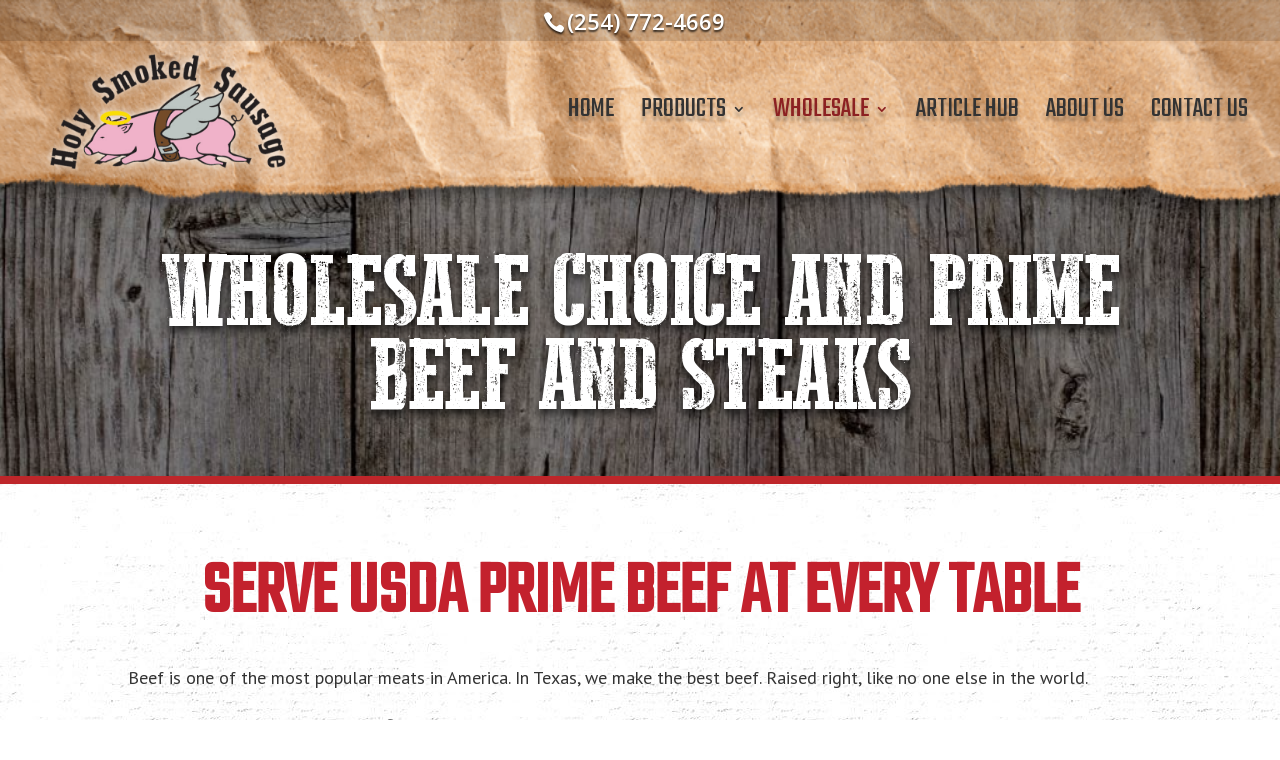

--- FILE ---
content_type: text/html; charset=UTF-8
request_url: https://holysmokedsausage.com/wholesale-beef/
body_size: 18930
content:
<!DOCTYPE html>
<html lang="en-US" prefix="og: https://ogp.me/ns#">
<head>
	<meta charset="UTF-8" />
<meta http-equiv="X-UA-Compatible" content="IE=edge">
	<link rel="pingback" href="https://holysmokedsausage.com/xmlrpc.php" />

	<script type="text/javascript">
		document.documentElement.className = 'js';
	</script>

			<script type="text/javascript">
			window.flatStyles = window.flatStyles || ''

			window.lightspeedOptimizeStylesheet = function () {
				const currentStylesheet = document.querySelector( '.tcb-lightspeed-style:not([data-ls-optimized])' )

				if ( currentStylesheet ) {
					try {
						if ( currentStylesheet.sheet && currentStylesheet.sheet.cssRules ) {
							if ( window.flatStyles ) {
								if ( this.optimizing ) {
									setTimeout( window.lightspeedOptimizeStylesheet.bind( this ), 24 )
								} else {
									this.optimizing = true;

									let rulesIndex = 0;

									while ( rulesIndex < currentStylesheet.sheet.cssRules.length ) {
										const rule = currentStylesheet.sheet.cssRules[ rulesIndex ]
										/* remove rules that already exist in the page */
										if ( rule.type === CSSRule.STYLE_RULE && window.flatStyles.includes( `${rule.selectorText}{` ) ) {
											currentStylesheet.sheet.deleteRule( rulesIndex )
										} else {
											rulesIndex ++
										}
									}
									/* optimize, mark it such, move to the next file, append the styles we have until now */
									currentStylesheet.setAttribute( 'data-ls-optimized', '1' )

									window.flatStyles += currentStylesheet.innerHTML

									this.optimizing = false
								}
							} else {
								window.flatStyles = currentStylesheet.innerHTML
								currentStylesheet.setAttribute( 'data-ls-optimized', '1' )
							}
						}
					} catch ( error ) {
						console.warn( error )
					}

					if ( currentStylesheet.parentElement.tagName !== 'HEAD' ) {
						/* always make sure that those styles end up in the head */
						const stylesheetID = currentStylesheet.id;
						/**
						 * make sure that there is only one copy of the css
						 * e.g display CSS
						 */
						if ( ( ! stylesheetID || ( stylesheetID && ! document.querySelector( `head #${stylesheetID}` ) ) ) ) {
							document.head.prepend( currentStylesheet )
						} else {
							currentStylesheet.remove();
						}
					}
				}
			}

			window.lightspeedOptimizeFlat = function ( styleSheetElement ) {
				if ( document.querySelectorAll( 'link[href*="thrive_flat.css"]' ).length > 1 ) {
					/* disable this flat if we already have one */
					styleSheetElement.setAttribute( 'disabled', true )
				} else {
					/* if this is the first one, make sure he's in head */
					if ( styleSheetElement.parentElement.tagName !== 'HEAD' ) {
						document.head.append( styleSheetElement )
					}
				}
			}
		</script>
		
<!-- Google Tag Manager for WordPress by gtm4wp.com -->
<script data-cfasync="false" data-pagespeed-no-defer>
	var gtm4wp_datalayer_name = "dataLayer";
	var dataLayer = dataLayer || [];
</script>
<!-- End Google Tag Manager for WordPress by gtm4wp.com --><script type="text/javascript">
			let jqueryParams=[],jQuery=function(r){return jqueryParams=[...jqueryParams,r],jQuery},$=function(r){return jqueryParams=[...jqueryParams,r],$};window.jQuery=jQuery,window.$=jQuery;let customHeadScripts=!1;jQuery.fn=jQuery.prototype={},$.fn=jQuery.prototype={},jQuery.noConflict=function(r){if(window.jQuery)return jQuery=window.jQuery,$=window.jQuery,customHeadScripts=!0,jQuery.noConflict},jQuery.ready=function(r){jqueryParams=[...jqueryParams,r]},$.ready=function(r){jqueryParams=[...jqueryParams,r]},jQuery.load=function(r){jqueryParams=[...jqueryParams,r]},$.load=function(r){jqueryParams=[...jqueryParams,r]},jQuery.fn.ready=function(r){jqueryParams=[...jqueryParams,r]},$.fn.ready=function(r){jqueryParams=[...jqueryParams,r]};</script>
<!-- Search Engine Optimization by Rank Math - https://rankmath.com/ -->
<title>Wholesale Beef | Waco Beef &amp; Pork Processors</title>
<link data-rocket-prefetch href="https://www.google-analytics.com" rel="dns-prefetch">
<link data-rocket-prefetch href="https://www.googletagmanager.com" rel="dns-prefetch">
<link data-rocket-prefetch href="https://fonts.googleapis.com" rel="dns-prefetch">
<link data-rocket-preload as="style" href="https://fonts.googleapis.com/css?family=Open%20Sans%3A300italic%2C400italic%2C600italic%2C700italic%2C800italic%2C400%2C300%2C600%2C700%2C800%7CPT%20Sans%7CTeko&#038;subset=latin%2Clatin-ext&#038;display=swap" rel="preload">
<link href="https://fonts.googleapis.com/css?family=Open%20Sans%3A300italic%2C400italic%2C600italic%2C700italic%2C800italic%2C400%2C300%2C600%2C700%2C800%7CPT%20Sans%7CTeko&#038;subset=latin%2Clatin-ext&#038;display=swap" media="print" onload="this.media=&#039;all&#039;" rel="stylesheet">
<noscript data-wpr-hosted-gf-parameters=""><link rel="stylesheet" href="https://fonts.googleapis.com/css?family=Open%20Sans%3A300italic%2C400italic%2C600italic%2C700italic%2C800italic%2C400%2C300%2C600%2C700%2C800%7CPT%20Sans%7CTeko&#038;subset=latin%2Clatin-ext&#038;display=swap"></noscript><link rel="preload" data-rocket-preload as="image" href="https://holysmokedsausage.com/media/andouille-sausage.jpg" fetchpriority="high">
<meta name="description" content="Top wholesale beef suppliers to Waco, Texas restaurants. Fresh, frozen, smoked. Black Angus Beef. USDA Prime rib, tenderloin, brisket. Ground beef &amp; jerky."/>
<meta name="robots" content="follow, index, max-snippet:-1, max-video-preview:-1, max-image-preview:large"/>
<link rel="canonical" href="https://holysmokedsausage.com/wholesale-beef/" />
<meta property="og:locale" content="en_US" />
<meta property="og:type" content="article" />
<meta property="og:title" content="Wholesale Beef | Waco Beef &amp; Pork Processors" />
<meta property="og:description" content="Top wholesale beef suppliers to Waco, Texas restaurants. Fresh, frozen, smoked. Black Angus Beef. USDA Prime rib, tenderloin, brisket. Ground beef &amp; jerky." />
<meta property="og:url" content="https://holysmokedsausage.com/wholesale-beef/" />
<meta property="og:site_name" content="Waco Beef &amp; Pork Processors" />
<meta property="og:updated_time" content="2020-09-02T10:55:52-05:00" />
<meta property="article:published_time" content="2016-07-20T00:28:58-05:00" />
<meta property="article:modified_time" content="2020-09-02T10:55:52-05:00" />
<meta name="twitter:card" content="summary_large_image" />
<meta name="twitter:title" content="Wholesale Beef | Waco Beef &amp; Pork Processors" />
<meta name="twitter:description" content="Top wholesale beef suppliers to Waco, Texas restaurants. Fresh, frozen, smoked. Black Angus Beef. USDA Prime rib, tenderloin, brisket. Ground beef &amp; jerky." />
<meta name="twitter:label1" content="Time to read" />
<meta name="twitter:data1" content="25 minutes" />
<script type="application/ld+json" class="rank-math-schema">{"@context":"https://schema.org","@graph":[{"@type":"Organization","@id":"https://holysmokedsausage.com/#organization","name":"Waco Beef and Pork Processors","url":"https://holysmokedsausage.com"},{"@type":"WebSite","@id":"https://holysmokedsausage.com/#website","url":"https://holysmokedsausage.com","name":"Waco Beef and Pork Processors","publisher":{"@id":"https://holysmokedsausage.com/#organization"},"inLanguage":"en-US"},{"@type":"WebPage","@id":"https://holysmokedsausage.com/wholesale-beef/#webpage","url":"https://holysmokedsausage.com/wholesale-beef/","name":"Wholesale Beef | Waco Beef &amp; Pork Processors","datePublished":"2016-07-20T00:28:58-05:00","dateModified":"2020-09-02T10:55:52-05:00","isPartOf":{"@id":"https://holysmokedsausage.com/#website"},"inLanguage":"en-US"},{"@type":"Person","@id":"https://holysmokedsausage.com/wholesale-beef/#author","name":"MadridBetancourt","image":{"@type":"ImageObject","@id":"https://secure.gravatar.com/avatar/bd01199a50835a2323febdfc7877379d07701d4a6b8e7fdd3cdc4386d6b6ab7c?s=96&amp;d=mm&amp;r=g","url":"https://secure.gravatar.com/avatar/bd01199a50835a2323febdfc7877379d07701d4a6b8e7fdd3cdc4386d6b6ab7c?s=96&amp;d=mm&amp;r=g","caption":"MadridBetancourt","inLanguage":"en-US"},"worksFor":{"@id":"https://holysmokedsausage.com/#organization"}},{"@type":"Article","headline":"Wholesale Beef | Waco Beef &amp; Pork Processors","keywords":"wholesale beef","datePublished":"2016-07-20T00:28:58-05:00","dateModified":"2020-09-02T10:55:52-05:00","author":{"@id":"https://holysmokedsausage.com/wholesale-beef/#author","name":"MadridBetancourt"},"publisher":{"@id":"https://holysmokedsausage.com/#organization"},"description":"Top wholesale beef suppliers to Waco, Texas restaurants. Fresh, frozen, smoked. Black Angus Beef. USDA Prime rib, tenderloin, brisket. Ground beef &amp; jerky.","name":"Wholesale Beef | Waco Beef &amp; Pork Processors","@id":"https://holysmokedsausage.com/wholesale-beef/#richSnippet","isPartOf":{"@id":"https://holysmokedsausage.com/wholesale-beef/#webpage"},"inLanguage":"en-US","mainEntityOfPage":{"@id":"https://holysmokedsausage.com/wholesale-beef/#webpage"}}]}</script>
<!-- /Rank Math WordPress SEO plugin -->

<link rel='dns-prefetch' href='//fonts.googleapis.com' />
<link href='https://fonts.gstatic.com' crossorigin rel='preconnect' />
<link rel="alternate" type="application/rss+xml" title="Waco Beef &amp; Pork Processors &raquo; Feed" href="https://holysmokedsausage.com/feed/" />
<link rel="alternate" type="application/rss+xml" title="Waco Beef &amp; Pork Processors &raquo; Comments Feed" href="https://holysmokedsausage.com/comments/feed/" />
<link rel="alternate" title="oEmbed (JSON)" type="application/json+oembed" href="https://holysmokedsausage.com/wp-json/oembed/1.0/embed?url=https%3A%2F%2Fholysmokedsausage.com%2Fwholesale-beef%2F" />
<link rel="alternate" title="oEmbed (XML)" type="text/xml+oembed" href="https://holysmokedsausage.com/wp-json/oembed/1.0/embed?url=https%3A%2F%2Fholysmokedsausage.com%2Fwholesale-beef%2F&#038;format=xml" />
<meta content="Waco Beef &amp; Pork Processing v.1.0" name="generator"/><style id='wp-block-library-inline-css' type='text/css'>
:root{--wp-block-synced-color:#7a00df;--wp-block-synced-color--rgb:122,0,223;--wp-bound-block-color:var(--wp-block-synced-color);--wp-editor-canvas-background:#ddd;--wp-admin-theme-color:#007cba;--wp-admin-theme-color--rgb:0,124,186;--wp-admin-theme-color-darker-10:#006ba1;--wp-admin-theme-color-darker-10--rgb:0,107,160.5;--wp-admin-theme-color-darker-20:#005a87;--wp-admin-theme-color-darker-20--rgb:0,90,135;--wp-admin-border-width-focus:2px}@media (min-resolution:192dpi){:root{--wp-admin-border-width-focus:1.5px}}.wp-element-button{cursor:pointer}:root .has-very-light-gray-background-color{background-color:#eee}:root .has-very-dark-gray-background-color{background-color:#313131}:root .has-very-light-gray-color{color:#eee}:root .has-very-dark-gray-color{color:#313131}:root .has-vivid-green-cyan-to-vivid-cyan-blue-gradient-background{background:linear-gradient(135deg,#00d084,#0693e3)}:root .has-purple-crush-gradient-background{background:linear-gradient(135deg,#34e2e4,#4721fb 50%,#ab1dfe)}:root .has-hazy-dawn-gradient-background{background:linear-gradient(135deg,#faaca8,#dad0ec)}:root .has-subdued-olive-gradient-background{background:linear-gradient(135deg,#fafae1,#67a671)}:root .has-atomic-cream-gradient-background{background:linear-gradient(135deg,#fdd79a,#004a59)}:root .has-nightshade-gradient-background{background:linear-gradient(135deg,#330968,#31cdcf)}:root .has-midnight-gradient-background{background:linear-gradient(135deg,#020381,#2874fc)}:root{--wp--preset--font-size--normal:16px;--wp--preset--font-size--huge:42px}.has-regular-font-size{font-size:1em}.has-larger-font-size{font-size:2.625em}.has-normal-font-size{font-size:var(--wp--preset--font-size--normal)}.has-huge-font-size{font-size:var(--wp--preset--font-size--huge)}.has-text-align-center{text-align:center}.has-text-align-left{text-align:left}.has-text-align-right{text-align:right}.has-fit-text{white-space:nowrap!important}#end-resizable-editor-section{display:none}.aligncenter{clear:both}.items-justified-left{justify-content:flex-start}.items-justified-center{justify-content:center}.items-justified-right{justify-content:flex-end}.items-justified-space-between{justify-content:space-between}.screen-reader-text{border:0;clip-path:inset(50%);height:1px;margin:-1px;overflow:hidden;padding:0;position:absolute;width:1px;word-wrap:normal!important}.screen-reader-text:focus{background-color:#ddd;clip-path:none;color:#444;display:block;font-size:1em;height:auto;left:5px;line-height:normal;padding:15px 23px 14px;text-decoration:none;top:5px;width:auto;z-index:100000}html :where(.has-border-color){border-style:solid}html :where([style*=border-top-color]){border-top-style:solid}html :where([style*=border-right-color]){border-right-style:solid}html :where([style*=border-bottom-color]){border-bottom-style:solid}html :where([style*=border-left-color]){border-left-style:solid}html :where([style*=border-width]){border-style:solid}html :where([style*=border-top-width]){border-top-style:solid}html :where([style*=border-right-width]){border-right-style:solid}html :where([style*=border-bottom-width]){border-bottom-style:solid}html :where([style*=border-left-width]){border-left-style:solid}html :where(img[class*=wp-image-]){height:auto;max-width:100%}:where(figure){margin:0 0 1em}html :where(.is-position-sticky){--wp-admin--admin-bar--position-offset:var(--wp-admin--admin-bar--height,0px)}@media screen and (max-width:600px){html :where(.is-position-sticky){--wp-admin--admin-bar--position-offset:0px}}

/*# sourceURL=wp-block-library-inline-css */
</style><style id='global-styles-inline-css' type='text/css'>
:root{--wp--preset--aspect-ratio--square: 1;--wp--preset--aspect-ratio--4-3: 4/3;--wp--preset--aspect-ratio--3-4: 3/4;--wp--preset--aspect-ratio--3-2: 3/2;--wp--preset--aspect-ratio--2-3: 2/3;--wp--preset--aspect-ratio--16-9: 16/9;--wp--preset--aspect-ratio--9-16: 9/16;--wp--preset--color--black: #000000;--wp--preset--color--cyan-bluish-gray: #abb8c3;--wp--preset--color--white: #ffffff;--wp--preset--color--pale-pink: #f78da7;--wp--preset--color--vivid-red: #cf2e2e;--wp--preset--color--luminous-vivid-orange: #ff6900;--wp--preset--color--luminous-vivid-amber: #fcb900;--wp--preset--color--light-green-cyan: #7bdcb5;--wp--preset--color--vivid-green-cyan: #00d084;--wp--preset--color--pale-cyan-blue: #8ed1fc;--wp--preset--color--vivid-cyan-blue: #0693e3;--wp--preset--color--vivid-purple: #9b51e0;--wp--preset--gradient--vivid-cyan-blue-to-vivid-purple: linear-gradient(135deg,rgb(6,147,227) 0%,rgb(155,81,224) 100%);--wp--preset--gradient--light-green-cyan-to-vivid-green-cyan: linear-gradient(135deg,rgb(122,220,180) 0%,rgb(0,208,130) 100%);--wp--preset--gradient--luminous-vivid-amber-to-luminous-vivid-orange: linear-gradient(135deg,rgb(252,185,0) 0%,rgb(255,105,0) 100%);--wp--preset--gradient--luminous-vivid-orange-to-vivid-red: linear-gradient(135deg,rgb(255,105,0) 0%,rgb(207,46,46) 100%);--wp--preset--gradient--very-light-gray-to-cyan-bluish-gray: linear-gradient(135deg,rgb(238,238,238) 0%,rgb(169,184,195) 100%);--wp--preset--gradient--cool-to-warm-spectrum: linear-gradient(135deg,rgb(74,234,220) 0%,rgb(151,120,209) 20%,rgb(207,42,186) 40%,rgb(238,44,130) 60%,rgb(251,105,98) 80%,rgb(254,248,76) 100%);--wp--preset--gradient--blush-light-purple: linear-gradient(135deg,rgb(255,206,236) 0%,rgb(152,150,240) 100%);--wp--preset--gradient--blush-bordeaux: linear-gradient(135deg,rgb(254,205,165) 0%,rgb(254,45,45) 50%,rgb(107,0,62) 100%);--wp--preset--gradient--luminous-dusk: linear-gradient(135deg,rgb(255,203,112) 0%,rgb(199,81,192) 50%,rgb(65,88,208) 100%);--wp--preset--gradient--pale-ocean: linear-gradient(135deg,rgb(255,245,203) 0%,rgb(182,227,212) 50%,rgb(51,167,181) 100%);--wp--preset--gradient--electric-grass: linear-gradient(135deg,rgb(202,248,128) 0%,rgb(113,206,126) 100%);--wp--preset--gradient--midnight: linear-gradient(135deg,rgb(2,3,129) 0%,rgb(40,116,252) 100%);--wp--preset--font-size--small: 13px;--wp--preset--font-size--medium: 20px;--wp--preset--font-size--large: 36px;--wp--preset--font-size--x-large: 42px;--wp--preset--spacing--20: 0.44rem;--wp--preset--spacing--30: 0.67rem;--wp--preset--spacing--40: 1rem;--wp--preset--spacing--50: 1.5rem;--wp--preset--spacing--60: 2.25rem;--wp--preset--spacing--70: 3.38rem;--wp--preset--spacing--80: 5.06rem;--wp--preset--shadow--natural: 6px 6px 9px rgba(0, 0, 0, 0.2);--wp--preset--shadow--deep: 12px 12px 50px rgba(0, 0, 0, 0.4);--wp--preset--shadow--sharp: 6px 6px 0px rgba(0, 0, 0, 0.2);--wp--preset--shadow--outlined: 6px 6px 0px -3px rgb(255, 255, 255), 6px 6px rgb(0, 0, 0);--wp--preset--shadow--crisp: 6px 6px 0px rgb(0, 0, 0);}:root { --wp--style--global--content-size: 823px;--wp--style--global--wide-size: 1080px; }:where(body) { margin: 0; }.wp-site-blocks > .alignleft { float: left; margin-right: 2em; }.wp-site-blocks > .alignright { float: right; margin-left: 2em; }.wp-site-blocks > .aligncenter { justify-content: center; margin-left: auto; margin-right: auto; }:where(.is-layout-flex){gap: 0.5em;}:where(.is-layout-grid){gap: 0.5em;}.is-layout-flow > .alignleft{float: left;margin-inline-start: 0;margin-inline-end: 2em;}.is-layout-flow > .alignright{float: right;margin-inline-start: 2em;margin-inline-end: 0;}.is-layout-flow > .aligncenter{margin-left: auto !important;margin-right: auto !important;}.is-layout-constrained > .alignleft{float: left;margin-inline-start: 0;margin-inline-end: 2em;}.is-layout-constrained > .alignright{float: right;margin-inline-start: 2em;margin-inline-end: 0;}.is-layout-constrained > .aligncenter{margin-left: auto !important;margin-right: auto !important;}.is-layout-constrained > :where(:not(.alignleft):not(.alignright):not(.alignfull)){max-width: var(--wp--style--global--content-size);margin-left: auto !important;margin-right: auto !important;}.is-layout-constrained > .alignwide{max-width: var(--wp--style--global--wide-size);}body .is-layout-flex{display: flex;}.is-layout-flex{flex-wrap: wrap;align-items: center;}.is-layout-flex > :is(*, div){margin: 0;}body .is-layout-grid{display: grid;}.is-layout-grid > :is(*, div){margin: 0;}body{padding-top: 0px;padding-right: 0px;padding-bottom: 0px;padding-left: 0px;}:root :where(.wp-element-button, .wp-block-button__link){background-color: #32373c;border-width: 0;color: #fff;font-family: inherit;font-size: inherit;font-style: inherit;font-weight: inherit;letter-spacing: inherit;line-height: inherit;padding-top: calc(0.667em + 2px);padding-right: calc(1.333em + 2px);padding-bottom: calc(0.667em + 2px);padding-left: calc(1.333em + 2px);text-decoration: none;text-transform: inherit;}.has-black-color{color: var(--wp--preset--color--black) !important;}.has-cyan-bluish-gray-color{color: var(--wp--preset--color--cyan-bluish-gray) !important;}.has-white-color{color: var(--wp--preset--color--white) !important;}.has-pale-pink-color{color: var(--wp--preset--color--pale-pink) !important;}.has-vivid-red-color{color: var(--wp--preset--color--vivid-red) !important;}.has-luminous-vivid-orange-color{color: var(--wp--preset--color--luminous-vivid-orange) !important;}.has-luminous-vivid-amber-color{color: var(--wp--preset--color--luminous-vivid-amber) !important;}.has-light-green-cyan-color{color: var(--wp--preset--color--light-green-cyan) !important;}.has-vivid-green-cyan-color{color: var(--wp--preset--color--vivid-green-cyan) !important;}.has-pale-cyan-blue-color{color: var(--wp--preset--color--pale-cyan-blue) !important;}.has-vivid-cyan-blue-color{color: var(--wp--preset--color--vivid-cyan-blue) !important;}.has-vivid-purple-color{color: var(--wp--preset--color--vivid-purple) !important;}.has-black-background-color{background-color: var(--wp--preset--color--black) !important;}.has-cyan-bluish-gray-background-color{background-color: var(--wp--preset--color--cyan-bluish-gray) !important;}.has-white-background-color{background-color: var(--wp--preset--color--white) !important;}.has-pale-pink-background-color{background-color: var(--wp--preset--color--pale-pink) !important;}.has-vivid-red-background-color{background-color: var(--wp--preset--color--vivid-red) !important;}.has-luminous-vivid-orange-background-color{background-color: var(--wp--preset--color--luminous-vivid-orange) !important;}.has-luminous-vivid-amber-background-color{background-color: var(--wp--preset--color--luminous-vivid-amber) !important;}.has-light-green-cyan-background-color{background-color: var(--wp--preset--color--light-green-cyan) !important;}.has-vivid-green-cyan-background-color{background-color: var(--wp--preset--color--vivid-green-cyan) !important;}.has-pale-cyan-blue-background-color{background-color: var(--wp--preset--color--pale-cyan-blue) !important;}.has-vivid-cyan-blue-background-color{background-color: var(--wp--preset--color--vivid-cyan-blue) !important;}.has-vivid-purple-background-color{background-color: var(--wp--preset--color--vivid-purple) !important;}.has-black-border-color{border-color: var(--wp--preset--color--black) !important;}.has-cyan-bluish-gray-border-color{border-color: var(--wp--preset--color--cyan-bluish-gray) !important;}.has-white-border-color{border-color: var(--wp--preset--color--white) !important;}.has-pale-pink-border-color{border-color: var(--wp--preset--color--pale-pink) !important;}.has-vivid-red-border-color{border-color: var(--wp--preset--color--vivid-red) !important;}.has-luminous-vivid-orange-border-color{border-color: var(--wp--preset--color--luminous-vivid-orange) !important;}.has-luminous-vivid-amber-border-color{border-color: var(--wp--preset--color--luminous-vivid-amber) !important;}.has-light-green-cyan-border-color{border-color: var(--wp--preset--color--light-green-cyan) !important;}.has-vivid-green-cyan-border-color{border-color: var(--wp--preset--color--vivid-green-cyan) !important;}.has-pale-cyan-blue-border-color{border-color: var(--wp--preset--color--pale-cyan-blue) !important;}.has-vivid-cyan-blue-border-color{border-color: var(--wp--preset--color--vivid-cyan-blue) !important;}.has-vivid-purple-border-color{border-color: var(--wp--preset--color--vivid-purple) !important;}.has-vivid-cyan-blue-to-vivid-purple-gradient-background{background: var(--wp--preset--gradient--vivid-cyan-blue-to-vivid-purple) !important;}.has-light-green-cyan-to-vivid-green-cyan-gradient-background{background: var(--wp--preset--gradient--light-green-cyan-to-vivid-green-cyan) !important;}.has-luminous-vivid-amber-to-luminous-vivid-orange-gradient-background{background: var(--wp--preset--gradient--luminous-vivid-amber-to-luminous-vivid-orange) !important;}.has-luminous-vivid-orange-to-vivid-red-gradient-background{background: var(--wp--preset--gradient--luminous-vivid-orange-to-vivid-red) !important;}.has-very-light-gray-to-cyan-bluish-gray-gradient-background{background: var(--wp--preset--gradient--very-light-gray-to-cyan-bluish-gray) !important;}.has-cool-to-warm-spectrum-gradient-background{background: var(--wp--preset--gradient--cool-to-warm-spectrum) !important;}.has-blush-light-purple-gradient-background{background: var(--wp--preset--gradient--blush-light-purple) !important;}.has-blush-bordeaux-gradient-background{background: var(--wp--preset--gradient--blush-bordeaux) !important;}.has-luminous-dusk-gradient-background{background: var(--wp--preset--gradient--luminous-dusk) !important;}.has-pale-ocean-gradient-background{background: var(--wp--preset--gradient--pale-ocean) !important;}.has-electric-grass-gradient-background{background: var(--wp--preset--gradient--electric-grass) !important;}.has-midnight-gradient-background{background: var(--wp--preset--gradient--midnight) !important;}.has-small-font-size{font-size: var(--wp--preset--font-size--small) !important;}.has-medium-font-size{font-size: var(--wp--preset--font-size--medium) !important;}.has-large-font-size{font-size: var(--wp--preset--font-size--large) !important;}.has-x-large-font-size{font-size: var(--wp--preset--font-size--x-large) !important;}
/*# sourceURL=global-styles-inline-css */
</style>


<link data-minify="1" rel='stylesheet' id='easy-fontawesome-for-divi-builder-css' href='https://holysmokedsausage.com/wp-content/cache/min/1/wp-content/plugins/easy_font_awesome_for_divi_builder/easy-fontawesome-for-divi-builder.css?ver=1767833639' type='text/css' media='all' />
<link rel='stylesheet' id='wp-color-picker-css' href='https://holysmokedsausage.com/wp-admin/css/color-picker.min.css?ver=0a6c682446132deedd300d33f314557a' type='text/css' media='all' />
<link data-minify="1" rel='stylesheet' id='divi-style-parent-css' href='https://holysmokedsausage.com/wp-content/cache/min/1/wp-content/themes/Divi/style-static.min.css?ver=1767833639' type='text/css' media='all' />
<link data-minify="1" rel='stylesheet' id='divi-style-css' href='https://holysmokedsausage.com/wp-content/cache/min/1/wp-content/themes/waco-beef-pork-processing/style.css?ver=1767833639' type='text/css' media='all' />
<link rel="https://api.w.org/" href="https://holysmokedsausage.com/wp-json/" /><link rel="alternate" title="JSON" type="application/json" href="https://holysmokedsausage.com/wp-json/wp/v2/pages/215" /><link rel="EditURI" type="application/rsd+xml" title="RSD" href="https://holysmokedsausage.com/xmlrpc.php?rsd" />

<link rel='shortlink' href='https://holysmokedsausage.com/?p=215' />
<style></style> 
	<script>
		jQuery(document).ready(function($){
			$('.et_pb_main_blurb_image .et-pb-icon-circle').each(function() { 
				var correctSize = 2*parseFloat($(this).css('font-size'));
				$(this).css({'width' : correctSize + 'px', 'height' : correctSize + 'px'});
			});
			
			$('ul.et-social-icons').each(function(index, value){
							});
		});
	</script>

<!-- Stream WordPress user activity plugin v4.1.1 -->

<!-- Google Tag Manager for WordPress by gtm4wp.com -->
<!-- GTM Container placement set to footer -->
<script data-cfasync="false" data-pagespeed-no-defer type="text/javascript">
	var dataLayer_content = {"pagePostType":"page","pagePostType2":"single-page","pagePostAuthor":"MadridBetancourt"};
	dataLayer.push( dataLayer_content );
</script>
<script data-cfasync="false" data-pagespeed-no-defer type="text/javascript">
(function(w,d,s,l,i){w[l]=w[l]||[];w[l].push({'gtm.start':
new Date().getTime(),event:'gtm.js'});var f=d.getElementsByTagName(s)[0],
j=d.createElement(s),dl=l!='dataLayer'?'&l='+l:'';j.async=true;j.src=
'//www.googletagmanager.com/gtm.js?id='+i+dl;f.parentNode.insertBefore(j,f);
})(window,document,'script','dataLayer','GTM-TP39DXP');
</script>
<!-- End Google Tag Manager for WordPress by gtm4wp.com --><meta name="viewport" content="width=device-width, initial-scale=1.0, maximum-scale=1.0, user-scalable=0" /><style type="text/css" id="tve_global_variables">:root{--tcb-background-author-image:url(https://holysmokedsausage.com/wp-content/plugins/thrive-leads/tcb/editor/css/images/author_image.png);--tcb-background-user-image:url();--tcb-background-featured-image-thumbnail:url(https://holysmokedsausage.com/wp-content/plugins/thrive-leads/tcb/editor/css/images/featured_image.png);}</style><style type="text/css" id="thrive-default-styles"></style><link rel="icon" href="https://holysmokedsausage.com/media/Waco-Pork-and-Beef-Processors-Favicon-150x150.png" sizes="32x32" />
<link rel="icon" href="https://holysmokedsausage.com/media/Waco-Pork-and-Beef-Processors-Favicon-250x250.png" sizes="192x192" />
<link rel="apple-touch-icon" href="https://holysmokedsausage.com/media/Waco-Pork-and-Beef-Processors-Favicon-250x250.png" />
<meta name="msapplication-TileImage" content="https://holysmokedsausage.com/media/Waco-Pork-and-Beef-Processors-Favicon.png" />
<link rel="stylesheet" id="et-core-unified-215-cached-inline-styles" href="https://holysmokedsausage.com/wp-content/et-cache/215/et-core-unified-215.min.css?ver=1763729672" /><noscript><style id="rocket-lazyload-nojs-css">.rll-youtube-player, [data-lazy-src]{display:none !important;}</style></noscript><style id="rocket-lazyrender-inline-css">[data-wpr-lazyrender] {content-visibility: auto;}</style><meta name="generator" content="WP Rocket 3.20.2" data-wpr-features="wpr_minify_js wpr_lazyload_images wpr_preconnect_external_domains wpr_automatic_lazy_rendering wpr_oci wpr_image_dimensions wpr_minify_css wpr_preload_links wpr_desktop" /></head>
<body class="wp-singular page-template-default page page-id-215 wp-theme-Divi wp-child-theme-waco-beef-pork-processing et_pb_button_helper_class et_transparent_nav et_fullwidth_nav et_fixed_nav et_show_nav et_secondary_nav_enabled et_primary_nav_dropdown_animation_fade et_secondary_nav_dropdown_animation_fade et_header_style_left et_pb_footer_columns4 et_cover_background et_pb_gutter osx et_pb_gutters3 et_pb_pagebuilder_layout et_smooth_scroll et_no_sidebar et_divi_theme et-db">
	<div  id="page-container">

					<div  id="top-header">
			<div  class="container clearfix">

			
				<div id="et-info">
									<span id="et-info-phone"><a href="tel:2547724669">(254) 772-4669</a></span>
				
				
								</div>

			
				<div id="et-secondary-menu">
								</div>

			</div>
		</div>
		
	
			<header  id="main-header" data-height-onload="213">
			<div  class="container clearfix et_menu_container">
							<div class="logo_container">
					<span class="logo_helper"></span>
					<a href="https://holysmokedsausage.com/">
						<img src="https://holysmokedsausage.com/media/waco-beef-pork-processing-logo.png" width="266" height="145" alt="Waco Beef &amp; Pork Processors" id="logo" data-height-percentage="100" />
					</a>
				</div>
							<div id="et-top-navigation" data-height="213" data-fixed-height="213">
											<nav id="top-menu-nav">
						<ul id="top-menu" class="nav"><li id="menu-item-157" class="menu-item menu-item-type-post_type menu-item-object-page menu-item-home menu-item-157"><a href="https://holysmokedsausage.com/">Home</a></li>
<li id="menu-item-158" class="menu-item menu-item-type-custom menu-item-object-custom menu-item-has-children menu-item-158"><a href="#">Products</a>
<ul class="sub-menu">
	<li id="menu-item-161" class="menu-item menu-item-type-post_type menu-item-object-page menu-item-161"><a href="https://holysmokedsausage.com/fresh-smoked-sausages/">Sausages</a></li>
	<li id="menu-item-160" class="menu-item menu-item-type-post_type menu-item-object-page menu-item-160"><a href="https://holysmokedsausage.com/smoked-meats/">Smoked Meats</a></li>
	<li id="menu-item-264" class="menu-item menu-item-type-post_type menu-item-object-page menu-item-264"><a href="https://holysmokedsausage.com/deli-meats-cheeses/">Deli Meats &#038; Cheeses</a></li>
	<li id="menu-item-434" class="menu-item menu-item-type-post_type menu-item-object-page menu-item-434"><a href="https://holysmokedsausage.com/holiday-specialty-smoked-meats/">Holiday Specialty Meats</a></li>
</ul>
</li>
<li id="menu-item-212" class="menu-item menu-item-type-post_type menu-item-object-page current-menu-ancestor current-menu-parent current_page_parent current_page_ancestor menu-item-has-children menu-item-212"><a href="https://holysmokedsausage.com/wholesale-meat/">Wholesale</a>
<ul class="sub-menu">
	<li id="menu-item-263" class="menu-item menu-item-type-post_type menu-item-object-page current-menu-item page_item page-item-215 current_page_item menu-item-263"><a href="https://holysmokedsausage.com/wholesale-beef/" aria-current="page">Beef</a></li>
	<li id="menu-item-261" class="menu-item menu-item-type-post_type menu-item-object-page menu-item-261"><a href="https://holysmokedsausage.com/wholesale-pork/">Pork</a></li>
	<li id="menu-item-431" class="menu-item menu-item-type-post_type menu-item-object-page menu-item-431"><a href="https://holysmokedsausage.com/wholesale-sausages-hot-dogs/">Sausages</a></li>
	<li id="menu-item-433" class="menu-item menu-item-type-post_type menu-item-object-page menu-item-433"><a href="https://holysmokedsausage.com/wholesale-chicken-turkey/">Chicken and Turkey</a></li>
	<li id="menu-item-432" class="menu-item menu-item-type-post_type menu-item-object-page menu-item-432"><a href="https://holysmokedsausage.com/wholesale-cheeses/">Cheeses</a></li>
	<li id="menu-item-430" class="menu-item menu-item-type-post_type menu-item-object-page menu-item-430"><a href="https://holysmokedsausage.com/wholesale-natural-sausage-casings/">Sausage Casings</a></li>
	<li id="menu-item-262" class="menu-item menu-item-type-post_type menu-item-object-page menu-item-262"><a href="https://holysmokedsausage.com/wholesale-spices-seasonings/">Spices &#038; Seasonings</a></li>
</ul>
</li>
<li id="menu-item-942" class="menu-item menu-item-type-post_type menu-item-object-page menu-item-942"><a href="https://holysmokedsausage.com/article-hub/">Article Hub</a></li>
<li id="menu-item-429" class="menu-item menu-item-type-post_type menu-item-object-page menu-item-429"><a href="https://holysmokedsausage.com/about-us/">About Us</a></li>
<li id="menu-item-428" class="menu-item menu-item-type-post_type menu-item-object-page menu-item-428"><a href="https://holysmokedsausage.com/contact-us/">Contact Us</a></li>
</ul>						</nav>
					
					
					
					
					<div id="et_mobile_nav_menu">
				<div class="mobile_nav closed">
					<span class="select_page">Select Page</span>
					<span class="mobile_menu_bar mobile_menu_bar_toggle"></span>
				</div>
			</div>				</div> <!-- #et-top-navigation -->
			</div> <!-- .container -->
					</header> <!-- #main-header -->
			<div  id="et-main-area">
	
<div  id="main-content">


			
				<article id="post-215" class="post-215 page type-page status-publish hentry">

				
					<div class="entry-content">
					<div class="et-l et-l--post">
			<div class="et_builder_inner_content et_pb_gutters3">
		<div class="et_pb_section et_pb_section_0 interior-header et_pb_with_background et_pb_fullwidth_section et_section_regular" data-padding-tablet="50px|0|50px|0" >
				
				
				
				
				
				
				<section class="et_pb_module et_pb_fullwidth_header et_pb_fullwidth_header_0 et_hover_enabled et_pb_text_align_left et_pb_bg_layout_dark">
				
				
				
				
				<div class="et_pb_fullwidth_header_container left">
					<div class="header-content-container center">
					<div class="header-content">
						
						<h1 class="et_pb_module_header">Wholesale Choice and Prime Beef and Steaks</h1>
						
						<div class="et_pb_header_content_wrapper"><p>&nbsp;</p></div>
						
					</div>
				</div>
					
				</div>
				<div class="et_pb_fullwidth_header_overlay"></div>
				<div class="et_pb_fullwidth_header_scroll"></div>
			</section>
				
				
			</div><div class="et_pb_section et_pb_section_1 rag-paper-bg border-top red et_pb_with_background et_section_regular" >
				
				
				
				
				
				
				<div class="et_pb_row et_pb_row_0">
				<div class="et_pb_column et_pb_column_4_4 et_pb_column_0  et_pb_css_mix_blend_mode_passthrough et-last-child">
				
				
				
				
				<div class="et_pb_module et_pb_text et_pb_text_0  et_pb_text_align_center et_pb_bg_layout_light">
				
				
				
				
				<div class="et_pb_text_inner"><h2>Serve USDA Prime Beef at Every Table</h2></div>
			</div>
			</div>
				
				
				
				
			</div><div class="et_pb_row et_pb_row_1">
				<div class="et_pb_column et_pb_column_4_4 et_pb_column_1  et_pb_css_mix_blend_mode_passthrough et-last-child">
				
				
				
				
				<div class="et_pb_module et_pb_text et_pb_text_1  et_pb_text_align_left et_pb_bg_layout_light">
				
				
				
				
				<div class="et_pb_text_inner"><p>Beef is one of the most popular meats in America. In Texas, we make the best beef. Raised right, like no one else in the world.</p>
<p>We think about the quality of the final beef product. Quality you can depend on. Seasoned or simple prepped. Cured. Smoked. Grilled. Barbecued. Americans love beef roasts, ground beef, and beef loin steaks.</p>
<p>Waco Beef &amp; Pork Processors: supplying the food industry in Prime and Choice Select cuts of beef in primal and subprimal cuts by the case.</p>
<p>Bringing the best cuts of fresh beef to every table throughout central Texas.</p>
<p>Certified black Angus beef. USDA Prime Rib Roast. Lean ground beef. Prime brisket.</p>
<p>We <a href="https://holysmokedsausage.com/wholesale-beef/">serve restaurants</a>, caterers, and commercial kitchens that serve our community. We care about your business. We care about your diners. We care about providing the best taste at the highest value.</p></div>
			</div>
			</div>
				
				
				
				
			</div>
				
				
			</div><div class="et_pb_section et_pb_section_2 et_section_regular" >
				
				
				
				
				
				
				<div class="et_pb_row et_pb_row_2">
				<div class="et_pb_column et_pb_column_1_3 et_pb_column_2  et_pb_css_mix_blend_mode_passthrough">
				
				
				
				
				<div class="et_pb_module et_pb_text et_pb_text_2  et_pb_text_align_left et_pb_bg_layout_light">
				
				
				
				
				<div class="et_pb_text_inner"><h3>Across Central Texas Businesses</h3>
<p>From the restaurant table to the grocery aisle: Waco Beef &amp; Pork Processors offer the best selection of wholesale cuts of beef for commercial kitchens and retail sales.</p>
<p>We offer same and next day delivery for many special orders and event catering. Our refrigerated trucks delivery throughout central Texas every day.</p>
<p>Every diner deserves the best cut of steak. Waco B&amp;PP helps every restaurant deliver it to them. Best wholesale cuts of beef for any eatery. Delis. Food trucks. Diners. Catering services.</p>
<p>Get the right beef to serve to every guest. Delicious taste delivered to your door: Waco Beef &amp; Pork Processors.</p></div>
			</div>
			</div><div class="et_pb_column et_pb_column_1_3 et_pb_column_3  et_pb_css_mix_blend_mode_passthrough">
				
				
				
				
				<div class="et_pb_module et_pb_image et_pb_image_0 et_animated et-waypoint">
				
				
				
				
				<span class="et_pb_image_wrap "><img width="640" height="1100" decoding="async" src="data:image/svg+xml,%3Csvg%20xmlns='http://www.w3.org/2000/svg'%20viewBox='0%200%20640%201100'%3E%3C/svg%3E" alt="" title="" data-lazy-src="http://media1.holysmokedsausage.com/media/beef-fajitas.jpg" /><noscript><img width="640" height="1100" decoding="async" src="http://media1.holysmokedsausage.com/media/beef-fajitas.jpg" alt="" title="" /></noscript></span>
			</div>
			</div><div class="et_pb_column et_pb_column_1_3 et_pb_column_4  et_pb_css_mix_blend_mode_passthrough et-last-child">
				
				
				
				
				<div class="et_pb_module et_pb_text et_pb_text_3  et_pb_text_align_left et_pb_bg_layout_light">
				
				
				
				
				<div class="et_pb_text_inner"><h3>Top Commercial Special Orders</h3>
<p>We welcome specialty orders and cuts. Our trained and experienced butchers can customize the beef you need for your commercial kitchen according to your standards and needs.</p>
<p>Looking for non-traditional, non-American cuts of beef? We can cut beef according to Argentine, Brazilian, UK, or other <a href="https://www.usmef.org/export-resources/intl-innovative-cuts/international-beef-cuts-nomenclature-guide/" target="_blank" rel="noopener">international steakhouse standards</a>.</p>
<p>100% USDA certified organic beef, steaks, and beef products available by special order.</p></div>
			</div>
			</div>
				
				
				
				
			</div><div class="et_pb_row et_pb_row_3">
				<div class="et_pb_column et_pb_column_1_2 et_pb_column_5  et_pb_css_mix_blend_mode_passthrough">
				
				
				
				
				<div class="et_pb_module et_pb_text et_pb_text_4  et_pb_text_align_left et_pb_bg_layout_light">
				
				
				
				
				<div class="et_pb_text_inner"><h3>Top Processing Facilities</h3>
<p>Our state of the art facility is Texas state inspected and highest-grade equipment to handle all common and specialty beef preparation.</p>
<p>Our packing and freezing techniques are above industry standard. We know what makes freshest, most flavorful beef. We deliver the best to every table.</p>
<p>Top wholesale steaks and certified Angus beef from top butchers in central Texas. Prepared perfectly for every table.</p>
<p>Waco Beef &amp; Pork Processing: wholesale beef cuts and prime steaks.</p></div>
			</div>
			</div><div class="et_pb_column et_pb_column_1_2 et_pb_column_6  et_pb_css_mix_blend_mode_passthrough et-last-child">
				
				
				
				
				<div class="et_pb_module et_pb_text et_pb_text_5  et_pb_text_align_left et_pb_bg_layout_light">
				
				
				
				
				<div class="et_pb_text_inner"><h3>Top Barbecue Beef Supplier in Central Texas</h3>
<p>At Waco Beef &amp; Pork, we love barbecuing. We’ve been doing it for decades and we know a thing or two about the best barbecue flavor.</p>
<p>Award-winning Prime brisket. Fresh beef ribs. Mouthwatering steaks ready for a sizzling grill.</p>
<p>Top beef supplier to BBQ restaurants famous for specialty cuts of juicy, flavorful beef.</p></div>
			</div>
			</div>
				
				
				
				
			</div>
				
				
			</div><div class="et_pb_section et_pb_section_3 rag-paper-red-bg et_section_regular et_section_transparent" >
				
				
				
				
				
				
				<div class="et_pb_row et_pb_row_4">
				<div class="et_pb_column et_pb_column_4_4 et_pb_column_7  et_pb_css_mix_blend_mode_passthrough et-last-child">
				
				
				
				
				<div class="et_pb_module et_pb_text et_pb_text_6  et_pb_text_align_center et_pb_bg_layout_dark">
				
				
				
				
				<div class="et_pb_text_inner"><h2 style="text-align: center;">Best Forequarter Cuts of Beef</h2>
<h3 style="text-align: center;">Brisket. Prime Rib Roast. Hamburger.</h3>
<p style="text-align: center;">Our experienced butchers have received specialized training and precise techniques in top steak preparation.</p>
<p>&nbsp;</p></div>
			</div>
			</div>
				
				
				
				
			</div><div class="et_pb_row et_pb_row_5">
				<div class="et_pb_column et_pb_column_1_4 et_pb_column_8  et_pb_css_mix_blend_mode_passthrough et_pb_column_empty">
				
				
				
				
				
			</div><div class="et_pb_column et_pb_column_1_2 et_pb_column_9  et_pb_css_mix_blend_mode_passthrough">
				
				
				
				
				<div class="et_pb_button_module_wrapper et_pb_button_0_wrapper et_pb_button_alignment_center et_pb_module ">
				<a class="et_pb_button et_pb_button_0 et_hover_enabled et_pb_bg_layout_dark" href="tel:2547724669">Call Now for Exceptional Beef Cuts</a>
			</div>
			</div><div class="et_pb_column et_pb_column_1_4 et_pb_column_10  et_pb_css_mix_blend_mode_passthrough et-last-child et_pb_column_empty">
				
				
				
				
				
			</div>
				
				
				
				
			</div>
				
				
			</div><div class="et_pb_section et_pb_section_4 et_section_regular" >
				
				
				
				
				
				
				<div class="et_pb_row et_pb_row_6">
				<div class="et_pb_column et_pb_column_1_3 et_pb_column_11  et_pb_css_mix_blend_mode_passthrough">
				
				
				
				
				<div class="et_pb_module et_pb_text et_pb_text_7  et_pb_text_align_left et_pb_bg_layout_light">
				
				
				
				
				<div class="et_pb_text_inner"><p><b>Chuck</b>: Bone-in chuck steaks and roasts that makes savory stew meat. </p>
<p>Ground chuck is also perfect for hamburgers.</p></div>
			</div><div class="et_pb_module et_pb_image et_pb_image_1 et_animated et-waypoint">
				
				
				
				
				<span class="et_pb_image_wrap "><img fetchpriority="high" decoding="async" width="640" height="640" src="data:image/svg+xml,%3Csvg%20xmlns='http://www.w3.org/2000/svg'%20viewBox='0%200%20640%20640'%3E%3C/svg%3E" alt="" title="" data-lazy-srcset="https://holysmokedsausage.com/media/black-forest-ham.jpg 640w, https://holysmokedsausage.com/media/black-forest-ham-150x150.jpg 150w, https://holysmokedsausage.com/media/black-forest-ham-300x300.jpg 300w, https://holysmokedsausage.com/media/black-forest-ham-20x20.jpg 20w" data-lazy-sizes="(max-width: 640px) 100vw, 640px" class="wp-image-491" data-lazy-src="https://holysmokedsausage.com/media/black-forest-ham.jpg" /><noscript><img fetchpriority="high" decoding="async" width="640" height="640" src="https://holysmokedsausage.com/media/black-forest-ham.jpg" alt="" title="" srcset="https://holysmokedsausage.com/media/black-forest-ham.jpg 640w, https://holysmokedsausage.com/media/black-forest-ham-150x150.jpg 150w, https://holysmokedsausage.com/media/black-forest-ham-300x300.jpg 300w, https://holysmokedsausage.com/media/black-forest-ham-20x20.jpg 20w" sizes="(max-width: 640px) 100vw, 640px" class="wp-image-491" /></noscript></span>
			</div>
			</div><div class="et_pb_column et_pb_column_1_3 et_pb_column_12  et_pb_css_mix_blend_mode_passthrough">
				
				
				
				
				<div class="et_pb_module et_pb_text et_pb_text_8  et_pb_text_align_left et_pb_bg_layout_light">
				
				
				
				
				<div class="et_pb_text_inner"><p><b>Beef Brisket</b>: Beef brisket is used for barbecue brisket and corned beef. When seasoned and cured, select beef brisket also makes the best pastrami.</p>
<p><b>Fore shank</b>: Trendy cut for BBQ and braising. Excellent top cut for beef stews and soups.</p>
<p><b>Beef Ribs</b>: Ribs contain the beef back ribs, Prime rib, and rib eye steaks, boneless ribeye steaks and roasts.</p>
<p>Waco Beef &amp; Pork Processors offer boneless prime rib, also known as “whole ribeyes.”</p></div>
			</div>
			</div><div class="et_pb_column et_pb_column_1_3 et_pb_column_13  et_pb_css_mix_blend_mode_passthrough et-last-child">
				
				
				
				
				<div class="et_pb_module et_pb_text et_pb_text_9  et_pb_text_align_left et_pb_bg_layout_light">
				
				
				
				
				<div class="et_pb_text_inner"><p><b>Short plate</b>: Beef short plate includes the short ribs, cut for pot roasts, and skirt steaks. We pre-cut and season skirt steaks for restaurant-ready beef fajitas.</p></div>
			</div><div class="et_pb_module et_pb_image et_pb_image_2 et_animated et-waypoint">
				
				
				
				
				<span class="et_pb_image_wrap "><img decoding="async" width="640" height="640" src="data:image/svg+xml,%3Csvg%20xmlns='http://www.w3.org/2000/svg'%20viewBox='0%200%20640%20640'%3E%3C/svg%3E" alt="" title="" data-lazy-srcset="https://holysmokedsausage.com/media/chorizo-sausage.jpg 640w, https://holysmokedsausage.com/media/chorizo-sausage-150x150.jpg 150w, https://holysmokedsausage.com/media/chorizo-sausage-300x300.jpg 300w, https://holysmokedsausage.com/media/chorizo-sausage-20x20.jpg 20w" data-lazy-sizes="(max-width: 640px) 100vw, 640px" class="wp-image-490" data-lazy-src="https://holysmokedsausage.com/media/chorizo-sausage.jpg" /><noscript><img decoding="async" width="640" height="640" src="https://holysmokedsausage.com/media/chorizo-sausage.jpg" alt="" title="" srcset="https://holysmokedsausage.com/media/chorizo-sausage.jpg 640w, https://holysmokedsausage.com/media/chorizo-sausage-150x150.jpg 150w, https://holysmokedsausage.com/media/chorizo-sausage-300x300.jpg 300w, https://holysmokedsausage.com/media/chorizo-sausage-20x20.jpg 20w" sizes="(max-width: 640px) 100vw, 640px" class="wp-image-490" /></noscript></span>
			</div>
			</div>
				
				
				
				
			</div>
				
				
			</div><div class="et_pb_section et_pb_section_5 rag-paper-dark-bg et_section_regular et_section_transparent" >
				
				
				
				
				
				
				<div class="et_pb_row et_pb_row_7">
				<div class="et_pb_column et_pb_column_4_4 et_pb_column_14  et_pb_css_mix_blend_mode_passthrough et-last-child">
				
				
				
				
				<div class="et_pb_module et_pb_cta_0 et_hover_enabled et_pb_promo  et_pb_text_align_center et_pb_bg_layout_dark et_pb_no_bg">
				
				
				
				
				<div class="et_pb_promo_description"><h2 class="et_pb_module_header">Top Hindquarter Cuts of Beef</h2><div><h3>Specialized and precise cuts that preserve tenderness.</h3>
<p>The best marbling. Top moisture and tenderness.</p></div></div>
				
			</div>
			</div>
				
				
				
				
			</div>
				
				
			</div><div class="et_pb_section et_pb_section_6 et_section_regular" >
				
				
				
				
				
				
				<div class="et_pb_row et_pb_row_8">
				<div class="et_pb_column et_pb_column_1_3 et_pb_column_15  et_pb_css_mix_blend_mode_passthrough">
				
				
				
				
				<div class="et_pb_module et_pb_text et_pb_text_10  et_pb_text_align_left et_pb_bg_layout_light">
				
				
				
				
				<div class="et_pb_text_inner"><p><b>Beef Tenderloin</b>: The most flavorful and tender of beef loin cuts, beef tenderloin is cut into tenderloin steaks, filet mignon, and tournedos. With bone-in they can be part of the T-bone or porterhouse loin steaks. Tenderloin is the best cut for a beef Wellington roast.</p>
<p><b>Short Loin</b>: Beef loin is cut into T-tone steaks and porterhouse steaks. Boneless short loins are cut into strip steaks. Less juicy than tenderloin, popular and most requested steaks.</p></div>
			</div>
			</div><div class="et_pb_column et_pb_column_1_3 et_pb_column_16  et_pb_css_mix_blend_mode_passthrough">
				
				
				
				
				<div class="et_pb_module et_pb_image et_pb_image_3 et_animated et-waypoint">
				
				
				
				
				<span class="et_pb_image_wrap "><img decoding="async" width="640" height="800" src="data:image/svg+xml,%3Csvg%20xmlns='http://www.w3.org/2000/svg'%20viewBox='0%200%20640%20800'%3E%3C/svg%3E" alt="" title="" data-lazy-srcset="https://holysmokedsausage.com/media/pork-cutlets.jpg 640w, https://holysmokedsausage.com/media/pork-cutlets-240x300.jpg 240w, https://holysmokedsausage.com/media/pork-cutlets-16x20.jpg 16w" data-lazy-sizes="(max-width: 640px) 100vw, 640px" class="wp-image-489" data-lazy-src="https://holysmokedsausage.com/media/pork-cutlets.jpg" /><noscript><img decoding="async" width="640" height="800" src="https://holysmokedsausage.com/media/pork-cutlets.jpg" alt="" title="" srcset="https://holysmokedsausage.com/media/pork-cutlets.jpg 640w, https://holysmokedsausage.com/media/pork-cutlets-240x300.jpg 240w, https://holysmokedsausage.com/media/pork-cutlets-16x20.jpg 16w" sizes="(max-width: 640px) 100vw, 640px" class="wp-image-489" /></noscript></span>
			</div>
			</div><div class="et_pb_column et_pb_column_1_3 et_pb_column_17  et_pb_css_mix_blend_mode_passthrough et-last-child">
				
				
				
				
				<div class="et_pb_module et_pb_text et_pb_text_11  et_pb_text_align_left et_pb_bg_layout_light">
				
				
				
				
				<div class="et_pb_text_inner"><p><b>Sirloin</b>: The sirloin is cut into the top sirloin and the bottom sirloin. Small cuts of sirloin tips, or &#8220;beef tips,&#8221; are perfect for stews and even center plate.</p>
<p><b>Round</b>: Beef round cut steaks include the round steak, eye of round, top round and bottom round steaks. Many beef roasts are cut from the round as well.</p>
<p><b>Flank</b>: The best cuts of flank steak and skirt steak are common for London broil and fajitas. They are naturally lean and versatile in many recipes.</p></div>
			</div>
			</div>
				
				
				
				
			</div>
				
				
			</div><div class="et_pb_section et_pb_section_7 light-wood-bg boards light-overlay et_pb_with_background et_section_regular" >
				
				
				
				
				
				
				<div class="et_pb_row et_pb_row_9">
				<div class="et_pb_column et_pb_column_1_2 et_pb_column_18  et_pb_css_mix_blend_mode_passthrough">
				
				
				
				
				<div class="et_pb_module et_pb_text et_pb_text_12  et_pb_text_align_left et_pb_bg_layout_light">
				
				
				
				
				<div class="et_pb_text_inner"><h2>Bulk &amp; Wholesale Beef Cuts and Products</h2></div>
			</div><div class="et_pb_module et_pb_text et_pb_text_13  et_pb_text_align_left et_pb_bg_layout_light">
				
				
				
				
				<div class="et_pb_text_inner"><h3>Ground Beef and Lean Ground Beef</h3>
<p>We know what makes the best burgers. With over 120 years of combined experience as butchers and sausage makers, our team knows a thing or two about ground meat.</p>
<p>Waco Beef &amp; Pork offers the finest mixed of ground beef and lean ground beef. We specialize each order of ground beef to your restaurants needs and recipes.</p>
<p>Customize your beef fat percentage for a lean ground beef. Select the grade of beef, including Prime, for the tastiest ground beef. Pre-prepared into 1/4 lbs. or 1/3 lbs. hamburger patties by special order. </p>
<p>Waco Beef &amp; Pork Processors: top ground beef suppliers for burger joints and BBQ restaurants across Texas.</p></div>
			</div><div class="et_pb_module et_pb_image et_pb_image_4 et_animated et-waypoint">
				
				
				
				
				<span class="et_pb_image_wrap "><img decoding="async" width="640" height="640" src="data:image/svg+xml,%3Csvg%20xmlns='http://www.w3.org/2000/svg'%20viewBox='0%200%20640%20640'%3E%3C/svg%3E" alt="" title="" data-lazy-srcset="https://holysmokedsausage.com/media/beef-pot-roast.jpg 640w, https://holysmokedsausage.com/media/beef-pot-roast-150x150.jpg 150w, https://holysmokedsausage.com/media/beef-pot-roast-300x300.jpg 300w, https://holysmokedsausage.com/media/beef-pot-roast-20x20.jpg 20w" data-lazy-sizes="(max-width: 640px) 100vw, 640px" class="wp-image-487" data-lazy-src="https://holysmokedsausage.com/media/beef-pot-roast.jpg" /><noscript><img decoding="async" width="640" height="640" src="https://holysmokedsausage.com/media/beef-pot-roast.jpg" alt="" title="" srcset="https://holysmokedsausage.com/media/beef-pot-roast.jpg 640w, https://holysmokedsausage.com/media/beef-pot-roast-150x150.jpg 150w, https://holysmokedsausage.com/media/beef-pot-roast-300x300.jpg 300w, https://holysmokedsausage.com/media/beef-pot-roast-20x20.jpg 20w" sizes="(max-width: 640px) 100vw, 640px" class="wp-image-487" /></noscript></span>
			</div><div class="et_pb_module et_pb_text et_pb_text_14  et_pb_text_align_left et_pb_bg_layout_light">
				
				
				
				
				<div class="et_pb_text_inner"><h3>Pre-Seasoned Meat for Steak Fajitas</h3>
<p>Our restaurant-ready strips of Choice skirt steak have been cut and prepared for efficiency in any kitchen. Seasoned with our specialty fajita spices blend and ready to cook and serve.</p>
<p>Waco Beef &amp; Pork Processors: the best wholesale cuts of beef for restaurants who love quality.</p>
<h3>Wholesale Beef Offal and Variety Meats</h3>
<p>Waco Beef &amp; Pork Processors offer a fine selection of beef offal and trimmings. All our offal and variety meats are processed to the highest standards, ready for specialty gourmet recipes and authentic ethnic flavors. We offer beef tripe, beef tongue, tail, and neckbone.</p>
<p>Waco B&amp;PP: all wholesale beef variety meats for your commercial kitchen and restaurant specialties.</p></div>
			</div>
			</div><div class="et_pb_column et_pb_column_1_2 et_pb_column_19  et_pb_css_mix_blend_mode_passthrough et-last-child">
				
				
				
				
				<div class="et_pb_module et_pb_image et_pb_image_5 et_animated et-waypoint">
				
				
				
				
				<span class="et_pb_image_wrap "><img decoding="async" width="640" height="800" src="data:image/svg+xml,%3Csvg%20xmlns='http://www.w3.org/2000/svg'%20viewBox='0%200%20640%20800'%3E%3C/svg%3E" alt="" title="" data-lazy-srcset="https://holysmokedsausage.com/media/wisconsin-cheese.jpg 640w, https://holysmokedsausage.com/media/wisconsin-cheese-240x300.jpg 240w, https://holysmokedsausage.com/media/wisconsin-cheese-16x20.jpg 16w" data-lazy-sizes="(max-width: 640px) 100vw, 640px" class="wp-image-488" data-lazy-src="https://holysmokedsausage.com/media/wisconsin-cheese.jpg" /><noscript><img decoding="async" width="640" height="800" src="https://holysmokedsausage.com/media/wisconsin-cheese.jpg" alt="" title="" srcset="https://holysmokedsausage.com/media/wisconsin-cheese.jpg 640w, https://holysmokedsausage.com/media/wisconsin-cheese-240x300.jpg 240w, https://holysmokedsausage.com/media/wisconsin-cheese-16x20.jpg 16w" sizes="(max-width: 640px) 100vw, 640px" class="wp-image-488" /></noscript></span>
			</div><div class="et_pb_module et_pb_text et_pb_text_15  et_pb_text_align_left et_pb_bg_layout_light">
				
				
				
				
				<div class="et_pb_text_inner"><h3>Bulk Beef Jerky</h3>
<p>We smoke our own meat. With over 120 years combined experience smoking meat, our team knows everything about making the best beef jerky.</p>
<p>Waco Beef &amp; Pork Processors offers the best selection of homemade wholesale beef jerky for individual retail sale. Seasoned. Spiced. Smoked. Cured. Old World beef jerky and meat snacks with a Texas twist.</p>
<p>Bulk beef jerky supplier for central Texas retailers, convenience stores, grocers, or outdoor supply stores.</p></div>
			</div><div class="et_pb_module et_pb_image et_pb_image_6 et_animated et-waypoint">
				
				
				
				
				<span class="et_pb_image_wrap "><img decoding="async" width="640" height="900" src="data:image/svg+xml,%3Csvg%20xmlns='http://www.w3.org/2000/svg'%20viewBox='0%200%20640%20900'%3E%3C/svg%3E" alt="" title="" data-lazy-srcset="https://holysmokedsausage.com/media/best-beef-jerky.jpg 640w, https://holysmokedsausage.com/media/best-beef-jerky-213x300.jpg 213w, https://holysmokedsausage.com/media/best-beef-jerky-14x20.jpg 14w" data-lazy-sizes="(max-width: 640px) 100vw, 640px" class="wp-image-486" data-lazy-src="https://holysmokedsausage.com/media/best-beef-jerky.jpg" /><noscript><img decoding="async" width="640" height="900" src="https://holysmokedsausage.com/media/best-beef-jerky.jpg" alt="" title="" srcset="https://holysmokedsausage.com/media/best-beef-jerky.jpg 640w, https://holysmokedsausage.com/media/best-beef-jerky-213x300.jpg 213w, https://holysmokedsausage.com/media/best-beef-jerky-14x20.jpg 14w" sizes="(max-width: 640px) 100vw, 640px" class="wp-image-486" /></noscript></span>
			</div>
			</div>
				
				
				
				
			</div>
				
				
			</div><div class="et_pb_section et_pb_section_8 et_pb_with_background et_section_regular" >
				
				
				
				
				
				
				<div class="et_pb_row et_pb_row_10">
				<div class="et_pb_column et_pb_column_4_4 et_pb_column_20  et_pb_css_mix_blend_mode_passthrough et-last-child">
				
				
				
				
				<div class="et_pb_module et_pb_text et_pb_text_16  et_pb_text_align_left et_pb_bg_layout_dark">
				
				
				
				
				<div class="et_pb_text_inner"><h2 style="text-align: center;">USDA Prime Beef: What Does That Mean?</h2>
<p>&nbsp;</p></div>
			</div>
			</div>
				
				
				
				
			</div>
				
				
			</div><div class="et_pb_section et_pb_section_9 et_pb_with_background et_section_specialty" >
				
				
				
				
				
				<div class="et_pb_row">
				<div class="et_pb_column et_pb_column_1_2 et_pb_column_21    et_pb_css_mix_blend_mode_passthrough">
				
				
				
				
				<div class="et_pb_module et_pb_text et_pb_text_17  et_pb_text_align_left et_pb_bg_layout_light">
				
				
				
				
				<div class="et_pb_text_inner"><h3>What Makes a Cut of Beef &#8220;Prime&#8221;?</h3>
<p>The United States Department of Agriculture (USDA) grades beef based on the fat content and its distribution, as well as the age and preparation techniques of beef.</p>
<p>Prime steaks and beef cuts are generally graded by:</p>
<p><b>Fat Marbling:</b> The more evenly distributed fat is throughout meat fibers, the more tender the beef</p>
<p><b>Beef Age:</b> Younger beef has smaller fibers that produce a more tender steak</p>
<p><b>Preparation and Cut:</b> Prime beef must be cut professionally to ensure the best quality and care for all cuts of meat.</p>
<p>Less than 3% of all beef produced is graded as Prime Beef, the top level of certification from the USDA. Prime beef is the juiciest, most tender, and most flavorful beef available.</p>
<p>USDA prime beef is often served at the top restaurants and steakhouses across Texas.</p></div>
			</div>
			</div><div class="et_pb_column et_pb_column_1_2 et_pb_column_22   et_pb_specialty_column  et_pb_css_mix_blend_mode_passthrough et-last-child">
				
				
				
				
				<div class="et_pb_row_inner et_pb_row_inner_0">
				<div class="et_pb_column et_pb_column_4_4 et_pb_column_inner et_pb_column_inner_0 et-last-child">
				
				
				
				
				<div class="et_pb_module et_pb_image et_pb_image_7 et_animated et-waypoint">
				
				
				
				
				<span class="et_pb_image_wrap "><img decoding="async" width="640" height="360" src="data:image/svg+xml,%3Csvg%20xmlns='http://www.w3.org/2000/svg'%20viewBox='0%200%20640%20360'%3E%3C/svg%3E" alt="" title="" data-lazy-srcset="https://holysmokedsausage.com/media/cheese-curd.jpg 640w, https://holysmokedsausage.com/media/cheese-curd-300x169.jpg 300w, https://holysmokedsausage.com/media/cheese-curd-20x11.jpg 20w" data-lazy-sizes="(max-width: 640px) 100vw, 640px" class="wp-image-485" data-lazy-src="https://holysmokedsausage.com/media/cheese-curd.jpg" /><noscript><img decoding="async" width="640" height="360" src="https://holysmokedsausage.com/media/cheese-curd.jpg" alt="" title="" srcset="https://holysmokedsausage.com/media/cheese-curd.jpg 640w, https://holysmokedsausage.com/media/cheese-curd-300x169.jpg 300w, https://holysmokedsausage.com/media/cheese-curd-20x11.jpg 20w" sizes="(max-width: 640px) 100vw, 640px" class="wp-image-485" /></noscript></span>
			</div>
			</div>
				
				
				
				
			</div><div class="et_pb_row_inner et_pb_row_inner_1">
				<div class="et_pb_column et_pb_column_1_4 et_pb_column_inner et_pb_column_inner_1">
				
				
				
				
				<div class="et_pb_module et_pb_text et_pb_text_18  et_pb_text_align_left et_pb_bg_layout_light">
				
				
				
				
				<div class="et_pb_text_inner"><p>Ask us about our Prime Rib Roast, Boneless Prime Rib, Prime Steaks, and Award-Winning Prime Brisket</p>
<p>Top selection of Prime Beef. Top local wholesale meat for commercial kitchens, restaurants, and catering services.</p></div>
			</div>
			</div><div class="et_pb_column et_pb_column_1_4 et_pb_column_inner et_pb_column_inner_2 et-last-child">
				
				
				
				
				<div class="et_pb_module et_pb_text et_pb_text_19  et_pb_text_align_left et_pb_bg_layout_light">
				
				
				
				
				<div class="et_pb_text_inner"><p><b>Certified Prime Black Angus Beef<br /> </b>Waco Beef &amp; Pork: Top wholesale beef suppliers in the central Texas area offering Certified Angus Beef and Certified Angus Prime Beef.</p>
<p>Top brand trusted and loved by consumers for the most flavorful, juiciest beef.</p></div>
			</div>
			</div>
				
				
				
				
			</div>
			</div>
				</div>
				
			</div><div class="et_pb_section et_pb_section_10 et_pb_with_background et_section_regular" >
				
				
				
				
				
				
				<div class="et_pb_row et_pb_row_11">
				<div class="et_pb_column et_pb_column_4_4 et_pb_column_23  et_pb_css_mix_blend_mode_passthrough et-last-child">
				
				
				
				
				<div class="et_pb_module et_pb_text et_pb_text_20  et_pb_text_align_left et_pb_bg_layout_light">
				
				
				
				
				<div class="et_pb_text_inner"><h2 style="text-align: center;">Other USDA Beef Grades</h2>
<p>&nbsp;</p></div>
			</div>
			</div>
				
				
				
				
			</div>
				
				
			</div><div class="et_pb_section et_pb_section_11 et_pb_with_background et_section_specialty" >
				
				
				
				
				
				<div class="et_pb_row">
				<div class="et_pb_column et_pb_column_1_2 et_pb_column_24   et_pb_specialty_column  et_pb_css_mix_blend_mode_passthrough">
				
				
				
				
				<div class="et_pb_row_inner et_pb_row_inner_2">
				<div class="et_pb_column et_pb_column_4_4 et_pb_column_inner et_pb_column_inner_3 et-last-child">
				
				
				
				
				<div class="et_pb_module et_pb_image et_pb_image_8 et_animated et-waypoint">
				
				
				
				
				<span class="et_pb_image_wrap "><img decoding="async" width="640" height="275" src="data:image/svg+xml,%3Csvg%20xmlns='http://www.w3.org/2000/svg'%20viewBox='0%200%20640%20275'%3E%3C/svg%3E" alt="" title="" data-lazy-srcset="https://holysmokedsausage.com/media/chicken-fajita.jpg 640w, https://holysmokedsausage.com/media/chicken-fajita-300x129.jpg 300w, https://holysmokedsausage.com/media/chicken-fajita-20x9.jpg 20w" data-lazy-sizes="(max-width: 640px) 100vw, 640px" class="wp-image-484" data-lazy-src="https://holysmokedsausage.com/media/chicken-fajita.jpg" /><noscript><img decoding="async" width="640" height="275" src="https://holysmokedsausage.com/media/chicken-fajita.jpg" alt="" title="" srcset="https://holysmokedsausage.com/media/chicken-fajita.jpg 640w, https://holysmokedsausage.com/media/chicken-fajita-300x129.jpg 300w, https://holysmokedsausage.com/media/chicken-fajita-20x9.jpg 20w" sizes="(max-width: 640px) 100vw, 640px" class="wp-image-484" /></noscript></span>
			</div>
			</div>
				
				
				
				
			</div><div class="et_pb_row_inner et_pb_row_inner_3">
				<div class="et_pb_column et_pb_column_1_4 et_pb_column_inner et_pb_column_inner_4">
				
				
				
				
				<div class="et_pb_module et_pb_text et_pb_text_21  et_pb_text_align_left et_pb_bg_layout_light">
				
				
				
				
				<div class="et_pb_text_inner"><p><b>Choice Cuts of Beef</b><br /> Choice beef has a less-even fat distribution than Prime beef, but maintains a tenderness through some marbling. Choice wholesale beef is widely seen on menus at a variety of restaurants. Many steaks, beef short ribs, and beef fajitas are Choice cuts of beef.</p></div>
			</div>
			</div><div class="et_pb_column et_pb_column_1_4 et_pb_column_inner et_pb_column_inner_5 et-last-child">
				
				
				
				
				<div class="et_pb_module et_pb_text et_pb_text_22  et_pb_text_align_left et_pb_bg_layout_light">
				
				
				
				
				<div class="et_pb_text_inner"><p><b>Select Cuts of Beef</b><br /> Select grade beef has less fatty marbling and may be older beef with a less refined cut. It is still deliciously appropriate for many restaurant and commercial recipes, including stews and ground beef hamburger.</p></div>
			</div>
			</div>
				
				
				
				
			</div>
			</div><div class="et_pb_column et_pb_column_1_2 et_pb_column_25    et_pb_css_mix_blend_mode_passthrough">
				
				
				
				
				<div class="et_pb_module et_pb_text et_pb_text_23  et_pb_text_align_left et_pb_bg_layout_light">
				
				
				
				
				<div class="et_pb_text_inner"><p>The most common wholesale beef cuts today, including most meat served at top restaurants, delis, caterers, and commercial kitchens is Choice or Select grade beef.</p>
<p>We specialize in the best cuts of Choice meat. Select available by special order.</p>
<p>Waco Beef &amp; Pork Processors offers top cuts of Prime steaks and beef, as well as a selection of Choice and Select wholesale steaks and cuts of beef.</p></div>
			</div><div class="et_pb_module et_pb_image et_pb_image_9 et_animated et-waypoint">
				
				
				
				
				<span class="et_pb_image_wrap "><img decoding="async" width="640" height="275" src="data:image/svg+xml,%3Csvg%20xmlns='http://www.w3.org/2000/svg'%20viewBox='0%200%20640%20275'%3E%3C/svg%3E" alt="" title="" data-lazy-srcset="https://holysmokedsausage.com/media/chicken-leg-quarters.jpg 640w, https://holysmokedsausage.com/media/chicken-leg-quarters-300x129.jpg 300w, https://holysmokedsausage.com/media/chicken-leg-quarters-20x9.jpg 20w" data-lazy-sizes="(max-width: 640px) 100vw, 640px" class="wp-image-483" data-lazy-src="https://holysmokedsausage.com/media/chicken-leg-quarters.jpg" /><noscript><img decoding="async" width="640" height="275" src="https://holysmokedsausage.com/media/chicken-leg-quarters.jpg" alt="" title="" srcset="https://holysmokedsausage.com/media/chicken-leg-quarters.jpg 640w, https://holysmokedsausage.com/media/chicken-leg-quarters-300x129.jpg 300w, https://holysmokedsausage.com/media/chicken-leg-quarters-20x9.jpg 20w" sizes="(max-width: 640px) 100vw, 640px" class="wp-image-483" /></noscript></span>
			</div>
			</div>
				</div>
				
			</div><div class="et_pb_section et_pb_section_12 rag-paper-red-bg et_pb_with_background et_section_regular" >
				
				
				
				
				
				
				<div class="et_pb_row et_pb_row_12">
				<div class="et_pb_column et_pb_column_4_4 et_pb_column_26  et_pb_css_mix_blend_mode_passthrough et-last-child">
				
				
				
				
				<div class="et_pb_module et_pb_text et_pb_text_24  et_pb_text_align_left et_pb_bg_layout_dark">
				
				
				
				
				<div class="et_pb_text_inner"><h2 style="text-align: center;">USDA Inspected Facilities. Best USA Beef.</h2>
<h3 style="text-align: center;">100% USA Products. 100% USA Proud.</h3>
<p>The best steaks on any table come from farmers who care, the highest quality and safety standards, and meat processors with expertise and dedication. We offer USDA Certified Prime Beef cuts. Proud supplier of Certified Angus Beef and Angus Prime. Recognized consumer favorite for best taste and texture. From top suppliers throughout Texas and neighboring states to the tables of central Texas top restaurants, caterers, and delis.</p>
<p>The best central Texas wholesale beef suppliers: Waco Beef &amp; Pork Processors.</p></div>
			</div>
			</div>
				
				
				
				
			</div>
				
				
			</div>		</div>
	</div>
						</div>

				
				</article>

			

</div>


			<footer data-wpr-lazyrender="1" id="main-footer">
				

		
				<div id="footer-bottom">
					<div class="container clearfix">
				<ul class="et-social-icons">

	<li class="et-social-icon et-social-facebook">
		<a href="https://www.facebook.com/Waco-Beef-Pork-Processors-LLC-165360423490210/" class="icon">
			<span>Facebook</span>
		</a>
	</li>

</ul>
						<p id="footer-info">Copyright &copy; 2015 - 2026 <a href="/">Waco Beef and Pork Processing, Waco, TX. All Rights Reserved.</a></p>
					</div>	<!-- .container -->
				</div>
			</footer> <!-- #main-footer -->
		</div> <!-- #et-main-area -->


	</div> <!-- #page-container -->

	<script type="speculationrules">
{"prefetch":[{"source":"document","where":{"and":[{"href_matches":"/*"},{"not":{"href_matches":["/wp-*.php","/wp-admin/*","/media/*","/wp-content/*","/wp-content/plugins/*","/wp-content/themes/waco-beef-pork-processing/*","/wp-content/themes/Divi/*","/*\\?(.+)"]}},{"not":{"selector_matches":"a[rel~=\"nofollow\"]"}},{"not":{"selector_matches":".no-prefetch, .no-prefetch a"}}]},"eagerness":"conservative"}]}
</script>

<!-- GTM Container placement set to footer -->
<!-- Google Tag Manager (noscript) -->
				<noscript><iframe src="https://www.googletagmanager.com/ns.html?id=GTM-TP39DXP" height="0" width="0" style="display:none;visibility:hidden" aria-hidden="true"></iframe></noscript>
<!-- End Google Tag Manager (noscript) --><script type='text/javascript'>( $ => {
	/**
	 * Displays toast message from storage, it is used when the user is redirected after login
	 */
	if ( window.sessionStorage ) {
		$( window ).on( 'tcb_after_dom_ready', () => {
			const message = sessionStorage.getItem( 'tcb_toast_message' );

			if ( message ) {
				tcbToast( sessionStorage.getItem( 'tcb_toast_message' ), false );
				sessionStorage.removeItem( 'tcb_toast_message' );
			}
		} );
	}

	/**
	 * Displays toast message
	 *
	 * @param {string}   message  - message to display
	 * @param {Boolean}  error    - whether the message is an error or not
	 * @param {Function} callback - callback function to be called after the message is closed
	 */
	function tcbToast( message, error, callback ) {
		/* Also allow "message" objects */
		if ( typeof message !== 'string' ) {
			message = message.message || message.error || message.success;
		}
		if ( ! error ) {
			error = false;
		}
		TCB_Front.notificationElement.toggle( message, error ? 'error' : 'success', callback );
	}
} )( typeof ThriveGlobal === 'undefined' ? jQuery : ThriveGlobal.$j );
</script>	<script type="text/javascript">
				var et_animation_data = [{"class":"et_pb_image_0","style":"fade","repeat":"once","duration":"500ms","delay":"0ms","intensity":"50%","starting_opacity":"0%","speed_curve":"ease-in-out"},{"class":"et_pb_image_1","style":"slideLeft","repeat":"once","duration":"500ms","delay":"0ms","intensity":"10%","starting_opacity":"0%","speed_curve":"ease-in-out"},{"class":"et_pb_image_2","style":"slideRight","repeat":"once","duration":"500ms","delay":"0ms","intensity":"10%","starting_opacity":"0%","speed_curve":"ease-in-out"},{"class":"et_pb_image_3","style":"fade","repeat":"once","duration":"500ms","delay":"0ms","intensity":"50%","starting_opacity":"0%","speed_curve":"ease-in-out"},{"class":"et_pb_image_4","style":"slideLeft","repeat":"once","duration":"500ms","delay":"0ms","intensity":"10%","starting_opacity":"0%","speed_curve":"ease-in-out"},{"class":"et_pb_image_5","style":"slideRight","repeat":"once","duration":"500ms","delay":"0ms","intensity":"10%","starting_opacity":"0%","speed_curve":"ease-in-out"},{"class":"et_pb_image_6","style":"slideRight","repeat":"once","duration":"500ms","delay":"0ms","intensity":"10%","starting_opacity":"0%","speed_curve":"ease-in-out"},{"class":"et_pb_image_7","style":"slideRight","repeat":"once","duration":"500ms","delay":"0ms","intensity":"10%","starting_opacity":"0%","speed_curve":"ease-in-out"},{"class":"et_pb_image_8","style":"slideLeft","repeat":"once","duration":"500ms","delay":"0ms","intensity":"10%","starting_opacity":"0%","speed_curve":"ease-in-out"},{"class":"et_pb_image_9","style":"slideRight","repeat":"once","duration":"500ms","delay":"0ms","intensity":"10%","starting_opacity":"0%","speed_curve":"ease-in-out"}];
				</script>
	<style type="text/css" id="tve_notification_styles"></style>
<div  class="tvd-toast tve-fe-message" style="display: none">
	<div  class="tve-toast-message tve-success-message">
		<div  class="tve-toast-icon-container">
			<span class="tve_tick thrv-svg-icon"></span>
		</div>
		<div  class="tve-toast-message-container"></div>
	</div>
</div><script type="text/javascript">var tcb_current_post_lists=JSON.parse('[]'); var tcb_post_lists=tcb_post_lists?[...tcb_post_lists,...tcb_current_post_lists]:tcb_current_post_lists;</script><script type="text/javascript" src="https://holysmokedsausage.com/wp-admin/admin-ajax.php?action=load_my_script" id="plugins-cache-script-js"></script>
<script data-minify="1" type="text/javascript" src="https://holysmokedsausage.com/wp-content/cache/min/1/wp-content/plugins/duracelltomi-google-tag-manager/dist/js/gtm4wp-form-move-tracker.js?ver=1767833639" id="gtm4wp-form-move-tracker-js"></script>
<script type="text/javascript" id="rocket-browser-checker-js-after">
/* <![CDATA[ */
"use strict";var _createClass=function(){function defineProperties(target,props){for(var i=0;i<props.length;i++){var descriptor=props[i];descriptor.enumerable=descriptor.enumerable||!1,descriptor.configurable=!0,"value"in descriptor&&(descriptor.writable=!0),Object.defineProperty(target,descriptor.key,descriptor)}}return function(Constructor,protoProps,staticProps){return protoProps&&defineProperties(Constructor.prototype,protoProps),staticProps&&defineProperties(Constructor,staticProps),Constructor}}();function _classCallCheck(instance,Constructor){if(!(instance instanceof Constructor))throw new TypeError("Cannot call a class as a function")}var RocketBrowserCompatibilityChecker=function(){function RocketBrowserCompatibilityChecker(options){_classCallCheck(this,RocketBrowserCompatibilityChecker),this.passiveSupported=!1,this._checkPassiveOption(this),this.options=!!this.passiveSupported&&options}return _createClass(RocketBrowserCompatibilityChecker,[{key:"_checkPassiveOption",value:function(self){try{var options={get passive(){return!(self.passiveSupported=!0)}};window.addEventListener("test",null,options),window.removeEventListener("test",null,options)}catch(err){self.passiveSupported=!1}}},{key:"initRequestIdleCallback",value:function(){!1 in window&&(window.requestIdleCallback=function(cb){var start=Date.now();return setTimeout(function(){cb({didTimeout:!1,timeRemaining:function(){return Math.max(0,50-(Date.now()-start))}})},1)}),!1 in window&&(window.cancelIdleCallback=function(id){return clearTimeout(id)})}},{key:"isDataSaverModeOn",value:function(){return"connection"in navigator&&!0===navigator.connection.saveData}},{key:"supportsLinkPrefetch",value:function(){var elem=document.createElement("link");return elem.relList&&elem.relList.supports&&elem.relList.supports("prefetch")&&window.IntersectionObserver&&"isIntersecting"in IntersectionObserverEntry.prototype}},{key:"isSlowConnection",value:function(){return"connection"in navigator&&"effectiveType"in navigator.connection&&("2g"===navigator.connection.effectiveType||"slow-2g"===navigator.connection.effectiveType)}}]),RocketBrowserCompatibilityChecker}();
//# sourceURL=rocket-browser-checker-js-after
/* ]]> */
</script>
<script type="text/javascript" id="rocket-preload-links-js-extra">
/* <![CDATA[ */
var RocketPreloadLinksConfig = {"excludeUris":"/|/(?:.+/)?feed(?:/(?:.+/?)?)?$|/(?:.+/)?embed/|/(index.php/)?(.*)wp-json(/.*|$)|/refer/|/go/|/recommend/|/recommends/","usesTrailingSlash":"1","imageExt":"jpg|jpeg|gif|png|tiff|bmp|webp|avif|pdf|doc|docx|xls|xlsx|php","fileExt":"jpg|jpeg|gif|png|tiff|bmp|webp|avif|pdf|doc|docx|xls|xlsx|php|html|htm","siteUrl":"https://holysmokedsausage.com","onHoverDelay":"100","rateThrottle":"3"};
//# sourceURL=rocket-preload-links-js-extra
/* ]]> */
</script>
<script type="text/javascript" id="rocket-preload-links-js-after">
/* <![CDATA[ */
(function() {
"use strict";var r="function"==typeof Symbol&&"symbol"==typeof Symbol.iterator?function(e){return typeof e}:function(e){return e&&"function"==typeof Symbol&&e.constructor===Symbol&&e!==Symbol.prototype?"symbol":typeof e},e=function(){function i(e,t){for(var n=0;n<t.length;n++){var i=t[n];i.enumerable=i.enumerable||!1,i.configurable=!0,"value"in i&&(i.writable=!0),Object.defineProperty(e,i.key,i)}}return function(e,t,n){return t&&i(e.prototype,t),n&&i(e,n),e}}();function i(e,t){if(!(e instanceof t))throw new TypeError("Cannot call a class as a function")}var t=function(){function n(e,t){i(this,n),this.browser=e,this.config=t,this.options=this.browser.options,this.prefetched=new Set,this.eventTime=null,this.threshold=1111,this.numOnHover=0}return e(n,[{key:"init",value:function(){!this.browser.supportsLinkPrefetch()||this.browser.isDataSaverModeOn()||this.browser.isSlowConnection()||(this.regex={excludeUris:RegExp(this.config.excludeUris,"i"),images:RegExp(".("+this.config.imageExt+")$","i"),fileExt:RegExp(".("+this.config.fileExt+")$","i")},this._initListeners(this))}},{key:"_initListeners",value:function(e){-1<this.config.onHoverDelay&&document.addEventListener("mouseover",e.listener.bind(e),e.listenerOptions),document.addEventListener("mousedown",e.listener.bind(e),e.listenerOptions),document.addEventListener("touchstart",e.listener.bind(e),e.listenerOptions)}},{key:"listener",value:function(e){var t=e.target.closest("a"),n=this._prepareUrl(t);if(null!==n)switch(e.type){case"mousedown":case"touchstart":this._addPrefetchLink(n);break;case"mouseover":this._earlyPrefetch(t,n,"mouseout")}}},{key:"_earlyPrefetch",value:function(t,e,n){var i=this,r=setTimeout(function(){if(r=null,0===i.numOnHover)setTimeout(function(){return i.numOnHover=0},1e3);else if(i.numOnHover>i.config.rateThrottle)return;i.numOnHover++,i._addPrefetchLink(e)},this.config.onHoverDelay);t.addEventListener(n,function e(){t.removeEventListener(n,e,{passive:!0}),null!==r&&(clearTimeout(r),r=null)},{passive:!0})}},{key:"_addPrefetchLink",value:function(i){return this.prefetched.add(i.href),new Promise(function(e,t){var n=document.createElement("link");n.rel="prefetch",n.href=i.href,n.onload=e,n.onerror=t,document.head.appendChild(n)}).catch(function(){})}},{key:"_prepareUrl",value:function(e){if(null===e||"object"!==(void 0===e?"undefined":r(e))||!1 in e||-1===["http:","https:"].indexOf(e.protocol))return null;var t=e.href.substring(0,this.config.siteUrl.length),n=this._getPathname(e.href,t),i={original:e.href,protocol:e.protocol,origin:t,pathname:n,href:t+n};return this._isLinkOk(i)?i:null}},{key:"_getPathname",value:function(e,t){var n=t?e.substring(this.config.siteUrl.length):e;return n.startsWith("/")||(n="/"+n),this._shouldAddTrailingSlash(n)?n+"/":n}},{key:"_shouldAddTrailingSlash",value:function(e){return this.config.usesTrailingSlash&&!e.endsWith("/")&&!this.regex.fileExt.test(e)}},{key:"_isLinkOk",value:function(e){return null!==e&&"object"===(void 0===e?"undefined":r(e))&&(!this.prefetched.has(e.href)&&e.origin===this.config.siteUrl&&-1===e.href.indexOf("?")&&-1===e.href.indexOf("#")&&!this.regex.excludeUris.test(e.href)&&!this.regex.images.test(e.href))}}],[{key:"run",value:function(){"undefined"!=typeof RocketPreloadLinksConfig&&new n(new RocketBrowserCompatibilityChecker({capture:!0,passive:!0}),RocketPreloadLinksConfig).init()}}]),n}();t.run();
}());

//# sourceURL=rocket-preload-links-js-after
/* ]]> */
</script>
<script type="text/javascript" src="https://holysmokedsausage.com/wp-includes/js/jquery/jquery.min.js?ver=3.7.1" id="jquery-core-js"></script>
<script type="text/javascript" src="https://holysmokedsausage.com/wp-includes/js/jquery/jquery-migrate.min.js?ver=3.4.1" id="jquery-migrate-js"></script>
<script type="text/javascript" id="jquery-js-after">
/* <![CDATA[ */
jqueryParams.length&&$.each(jqueryParams,function(e,r){if("function"==typeof r){var n=String(r);n.replace("$","jQuery");var a=new Function("return "+n)();$(document).ready(a)}});
//# sourceURL=jquery-js-after
/* ]]> */
</script>
<script type="text/javascript" id="divi-custom-script-js-extra">
/* <![CDATA[ */
var DIVI = {"item_count":"%d Item","items_count":"%d Items"};
var et_builder_utils_params = {"condition":{"diviTheme":true,"extraTheme":false},"scrollLocations":["app","top"],"builderScrollLocations":{"desktop":"app","tablet":"app","phone":"app"},"onloadScrollLocation":"app","builderType":"fe"};
var et_frontend_scripts = {"builderCssContainerPrefix":"#et-boc","builderCssLayoutPrefix":"#et-boc .et-l"};
var et_pb_custom = {"ajaxurl":"https://holysmokedsausage.com/wp-admin/admin-ajax.php","images_uri":"https://holysmokedsausage.com/wp-content/themes/Divi/images","builder_images_uri":"https://holysmokedsausage.com/wp-content/themes/Divi/includes/builder/images","et_frontend_nonce":"55e4036103","subscription_failed":"Please, check the fields below to make sure you entered the correct information.","et_ab_log_nonce":"f617068c55","fill_message":"Please, fill in the following fields:","contact_error_message":"Please, fix the following errors:","invalid":"Invalid email","captcha":"Captcha","prev":"Prev","previous":"Previous","next":"Next","wrong_captcha":"You entered the wrong number in captcha.","wrong_checkbox":"Checkbox","ignore_waypoints":"no","is_divi_theme_used":"1","widget_search_selector":".widget_search","ab_tests":[],"is_ab_testing_active":"","page_id":"215","unique_test_id":"","ab_bounce_rate":"5","is_cache_plugin_active":"yes","is_shortcode_tracking":"","tinymce_uri":"https://holysmokedsausage.com/wp-content/themes/Divi/includes/builder/frontend-builder/assets/vendors","accent_color":"#7EBEC5","waypoints_options":[]};
var et_pb_box_shadow_elements = [];
//# sourceURL=divi-custom-script-js-extra
/* ]]> */
</script>
<script type="text/javascript" src="https://holysmokedsausage.com/wp-content/themes/Divi/js/scripts.min.js?ver=4.27.4" id="divi-custom-script-js"></script>
<script data-minify="1" type="text/javascript" src="https://holysmokedsausage.com/wp-content/cache/min/1/wp-content/themes/Divi/js/smoothscroll.js?ver=1767833639" id="smoothscroll-js"></script>
<script type="text/javascript" id="tve-dash-frontend-js-extra">
/* <![CDATA[ */
var tve_dash_front = {"ajaxurl":"https://holysmokedsausage.com/wp-admin/admin-ajax.php","force_ajax_send":"1","is_crawler":"","recaptcha":[],"turnstile":[],"post_id":"215"};
//# sourceURL=tve-dash-frontend-js-extra
/* ]]> */
</script>
<script type="text/javascript" src="https://holysmokedsausage.com/wp-content/plugins/thrive-leads/thrive-dashboard/js/dist/frontend.min.js?ver=10.8.5" id="tve-dash-frontend-js"></script>
<script data-minify="1" type="text/javascript" src="https://holysmokedsausage.com/wp-content/cache/min/1/wp-content/themes/Divi/core/admin/js/common.js?ver=1767833639" id="et-core-common-js"></script>
<script type="text/javascript" src="https://holysmokedsausage.com/wp-includes/js/jquery/ui/core.min.js?ver=1.13.3" id="jquery-ui-core-js"></script>
<script type="text/javascript" src="https://holysmokedsausage.com/wp-includes/js/jquery/ui/mouse.min.js?ver=1.13.3" id="jquery-ui-mouse-js"></script>
<script type="text/javascript" src="https://holysmokedsausage.com/wp-includes/js/jquery/ui/draggable.min.js?ver=1.13.3" id="jquery-ui-draggable-js"></script>
<script type="text/javascript" src="https://holysmokedsausage.com/wp-includes/js/jquery/ui/slider.min.js?ver=1.13.3" id="jquery-ui-slider-js"></script>
<script data-minify="1" type="text/javascript" src="https://holysmokedsausage.com/wp-content/cache/min/1/wp-includes/js/jquery/jquery.ui.touch-punch.js?ver=1767833639" id="jquery-touch-punch-js"></script>
<script type="text/javascript" src="https://holysmokedsausage.com/wp-admin/js/iris.min.js?ver=0a6c682446132deedd300d33f314557a" id="iris-js"></script>
<script type="text/javascript" id="wp-color-picker-js-extra">
/* <![CDATA[ */
var wpColorPickerL10n = {"clear":"Clear","defaultString":"Default","pick":"Select Color"};
//# sourceURL=wp-color-picker-js-extra
/* ]]> */
</script>
<script type="text/javascript" src="https://holysmokedsausage.com/wp-admin/js/color-picker.min.js?ver=0a6c682446132deedd300d33f314557a" id="wp-color-picker-js"></script>
<script type="text/javascript">/*<![CDATA[*/if ( !window.TL_Const ) {var TL_Const={"security":"7f1d0390fb","ajax_url":"https:\/\/holysmokedsausage.com\/wp-admin\/admin-ajax.php","action_conversion":"tve_leads_ajax_conversion","action_impression":"tve_leads_ajax_impression","custom_post_data":[],"current_screen":{"screen_type":3,"screen_id":215},"ignored_fields":["email","_captcha_size","_captcha_theme","_captcha_type","_submit_option","_use_captcha","g-recaptcha-response","__tcb_lg_fc","__tcb_lg_msg","_state","_form_type","_error_message_option","_back_url","_submit_option","url","_asset_group","_asset_option","mailchimp_optin","tcb_token","tve_labels","tve_mapping","_api_custom_fields","_sendParams","_autofill"],"ajax_load":0};} else { window.TL_Front && TL_Front.extendConst && TL_Front.extendConst({"security":"7f1d0390fb","ajax_url":"https:\/\/holysmokedsausage.com\/wp-admin\/admin-ajax.php","action_conversion":"tve_leads_ajax_conversion","action_impression":"tve_leads_ajax_impression","custom_post_data":[],"current_screen":{"screen_type":3,"screen_id":215},"ignored_fields":["email","_captcha_size","_captcha_theme","_captcha_type","_submit_option","_use_captcha","g-recaptcha-response","__tcb_lg_fc","__tcb_lg_msg","_state","_form_type","_error_message_option","_back_url","_submit_option","url","_asset_group","_asset_option","mailchimp_optin","tcb_token","tve_labels","tve_mapping","_api_custom_fields","_sendParams","_autofill"],"ajax_load":0})} /*]]> */</script><style id="et-builder-module-design-cached-inline-styles">div.et_pb_section.et_pb_section_0{background-image:url(https://holysmokedsausage.com/media/desaturated-wood-texture.jpg)!important}.et_pb_section_0.et_pb_section,.et_pb_section_1.et_pb_section,.et_pb_section_7.et_pb_section,.et_pb_section_12.et_pb_section{background-color:#ffffff!important}.et_pb_fullwidth_header.et_pb_fullwidth_header_0{background-color:rgba(255,255,255,0)}.et_pb_fullwidth_header_0.et_pb_fullwidth_header .et_pb_fullwidth_header_container .header-content{max-width:none}.et_pb_row_0.et_pb_row{padding-bottom:0px!important}.et_pb_image_0,.et_pb_image_1,.et_pb_image_2,.et_pb_image_3,.et_pb_image_4,.et_pb_image_5,.et_pb_image_6,.et_pb_image_7,.et_pb_image_8,.et_pb_image_9{text-align:center}.et_pb_row_4.et_pb_row{padding-bottom:0px!important;padding-bottom:0px}.et_pb_row_5.et_pb_row{padding-top:0px!important;padding-top:0px}.et_pb_button_0,.et_pb_button_0:after{transition:all 300ms ease 0ms}div.et_pb_section.et_pb_section_8{background-image:url(https://holysmokedsausage.com/media/vintage-meat-cut-red-bg.jpg)!important}.et_pb_section_8.et_pb_section,.et_pb_section_10.et_pb_section{padding-bottom:0px;background-color:#ffffff!important}.et_pb_section_9.et_pb_section,.et_pb_section_11.et_pb_section{padding-top:0px;background-color:#ffffff!important}div.et_pb_section.et_pb_section_10{background-image:url(https://holysmokedsausage.com/media/vintage-meat-cut-bg.jpg)!important}@media only screen and (min-width:981px){.et_pb_row_0.et_pb_row{padding-bottom:0px}}@media only screen and (max-width:980px){.et_pb_section_0.et_pb_section,.et_pb_section_1.et_pb_section,.et_pb_section_3.et_pb_section,.et_pb_section_5.et_pb_section,.et_pb_section_7.et_pb_section,.et_pb_section_12.et_pb_section{padding-top:50px;padding-right:0px;padding-bottom:50px;padding-left:0px}.et_pb_image_0 .et_pb_image_wrap img,.et_pb_image_1 .et_pb_image_wrap img,.et_pb_image_2 .et_pb_image_wrap img,.et_pb_image_3 .et_pb_image_wrap img,.et_pb_image_4 .et_pb_image_wrap img,.et_pb_image_5 .et_pb_image_wrap img,.et_pb_image_6 .et_pb_image_wrap img,.et_pb_image_7 .et_pb_image_wrap img,.et_pb_image_8 .et_pb_image_wrap img,.et_pb_image_9 .et_pb_image_wrap img{width:auto}}@media only screen and (max-width:767px){.et_pb_image_0 .et_pb_image_wrap img,.et_pb_image_1 .et_pb_image_wrap img,.et_pb_image_2 .et_pb_image_wrap img,.et_pb_image_3 .et_pb_image_wrap img,.et_pb_image_4 .et_pb_image_wrap img,.et_pb_image_5 .et_pb_image_wrap img,.et_pb_image_6 .et_pb_image_wrap img,.et_pb_image_7 .et_pb_image_wrap img,.et_pb_image_8 .et_pb_image_wrap img,.et_pb_image_9 .et_pb_image_wrap img{width:auto}}</style><!-- Child theme custom CSS created by Divi Children - http://divi4u.com/divi-children-plugin/ -->
<style type="text/css" media="screen">
 #footer-widgets {padding-top:80px;}
 .footer-widget {margin-bottom:50px!important;}
 #main-footer { background-color:#2e2e2e!important;}
 .footer-widget .title {font-size:18px;}
 #footer-bottom { background-color:#1f1f1f;}
 #footer-bottom {padding:15px 0 5px;}
 #footer-info, #footer-info a {color:#666666;}
 #footer-info, #footer-info a {font-size:14px;}
 #footer-bottom ul.et-social-icons li a {font-size:24px;}
 #footer-bottom ul.et-social-icons li {margin-left:18px;}
 #sidebar h4.widgettitle {font-size:18px;}
 #sidebar li, #sidebar li a {font-size:14px;}
</style>
<!-- End Child theme custom CSS -->

<script>window.lazyLoadOptions=[{elements_selector:"img[data-lazy-src],.rocket-lazyload",data_src:"lazy-src",data_srcset:"lazy-srcset",data_sizes:"lazy-sizes",class_loading:"lazyloading",class_loaded:"lazyloaded",threshold:300,callback_loaded:function(element){if(element.tagName==="IFRAME"&&element.dataset.rocketLazyload=="fitvidscompatible"){if(element.classList.contains("lazyloaded")){if(typeof window.jQuery!="undefined"){if(jQuery.fn.fitVids){jQuery(element).parent().fitVids()}}}}}},{elements_selector:".rocket-lazyload",data_src:"lazy-src",data_srcset:"lazy-srcset",data_sizes:"lazy-sizes",class_loading:"lazyloading",class_loaded:"lazyloaded",threshold:300,}];window.addEventListener('LazyLoad::Initialized',function(e){var lazyLoadInstance=e.detail.instance;if(window.MutationObserver){var observer=new MutationObserver(function(mutations){var image_count=0;var iframe_count=0;var rocketlazy_count=0;mutations.forEach(function(mutation){for(var i=0;i<mutation.addedNodes.length;i++){if(typeof mutation.addedNodes[i].getElementsByTagName!=='function'){continue}
if(typeof mutation.addedNodes[i].getElementsByClassName!=='function'){continue}
images=mutation.addedNodes[i].getElementsByTagName('img');is_image=mutation.addedNodes[i].tagName=="IMG";iframes=mutation.addedNodes[i].getElementsByTagName('iframe');is_iframe=mutation.addedNodes[i].tagName=="IFRAME";rocket_lazy=mutation.addedNodes[i].getElementsByClassName('rocket-lazyload');image_count+=images.length;iframe_count+=iframes.length;rocketlazy_count+=rocket_lazy.length;if(is_image){image_count+=1}
if(is_iframe){iframe_count+=1}}});if(image_count>0||iframe_count>0||rocketlazy_count>0){lazyLoadInstance.update()}});var b=document.getElementsByTagName("body")[0];var config={childList:!0,subtree:!0};observer.observe(b,config)}},!1)</script><script data-no-minify="1" async src="https://holysmokedsausage.com/wp-content/plugins/wp-rocket/assets/js/lazyload/17.8.3/lazyload.min.js"></script></body>
</html>
<!-- This website is like a Rocket, isn't it? Performance optimized by WP Rocket. Learn more: https://wp-rocket.me -->

--- FILE ---
content_type: text/css; charset=UTF-8
request_url: https://holysmokedsausage.com/wp-content/cache/min/1/wp-content/plugins/easy_font_awesome_for_divi_builder/easy-fontawesome-for-divi-builder.css?ver=1767833639
body_size: 9209
content:
@font-face{font-display:swap;font-family:'ETmodules';src:url(../../../../../../plugins/easy_font_awesome_for_divi_builder/custom-icons.eot?6gihly);src:url('../../../../../../plugins/easy_font_awesome_for_divi_builder/custom-icons.eot?6gihly#iefix') format('embedded-opentype'),url(../../../../../../plugins/easy_font_awesome_for_divi_builder/custom-icons.ttf?6gihly) format('truetype'),url(../../../../../../plugins/easy_font_awesome_for_divi_builder/custom-icons.woff?6gihly) format('woff'),url('../../../../../../plugins/easy_font_awesome_for_divi_builder/custom-icons.svg?6gihly#custom-icons') format('svg');font-weight:400;font-style:normal}ul.et-social-icons li.et-social-icon:before{display:none}.awesome_options_page .form-table th{display:none}.awesome_options_page .awesome_field{display:inline-block;width:120px;padding-left:30px;font-weight:700}.awesome_options_page .wp-color-result{margin:0 6px 0 0}.nav li:before,#top-menu.nav li:before,#et-secondary-nav li:before,.bottom-nav li:before{font-family:"ETmodules";display:inline-block;margin-right:5px}.nav a,#top-menu.nav a,#et-secondary-menu>ul>li a,.bottom-nav a{display:inline-block}ul.sub-menu li:before{position:absolute;margin-top:6px}#et-secondary-nav ul.sub-menu li:before{margin-top:10px}.et_font_icon li:before{font-family:'ETmodules'!important}
/*!
 *  Font Awesome 4.6.1 by @davegandy - http://fontawesome.io - @fontawesome
 *  License - http://fontawesome.io/license (Font: SIL OFL 1.1, CSS: MIT License)
 */
 .fa{display:inline-block;font:normal normal normal 14px/1 ETmodules;font-size:inherit;text-rendering:auto;-webkit-font-smoothing:antialiased;-moz-osx-font-smoothing:grayscale}.fa-lg{font-size:1.33333333em;line-height:.75em;vertical-align:-15%}.fa-2x{font-size:2em}.fa-3x{font-size:3em}.fa-4x{font-size:4em}.fa-5x{font-size:5em}.fa-fw{width:1.28571429em;text-align:center}.fa-ul{padding-left:0;margin-left:2.14285714em;list-style-type:none}.fa-ul>li{position:relative}.fa-li{position:absolute;left:-2.14285714em;width:2.14285714em;top:.14285714em;text-align:center}.fa-li.fa-lg{left:-1.85714286em}.fa-border{padding:.2em .25em .15em;border:solid .08em #eee;border-radius:.1em}.fa-pull-left{float:left}.fa-pull-right{float:right}.fa.fa-pull-left{margin-right:.3em}.fa.fa-pull-right{margin-left:.3em}.pull-right{float:right}.pull-left{float:left}.fa.pull-left{margin-right:.3em}.fa.pull-right{margin-left:.3em}.fa-spin{-webkit-animation:fa-spin 2s infinite linear;animation:fa-spin 2s infinite linear}.fa-pulse{-webkit-animation:fa-spin 1s infinite steps(8);animation:fa-spin 1s infinite steps(8)}@-webkit-keyframes fa-spin{0%{-webkit-transform:rotate(0deg);transform:rotate(0deg)}100%{-webkit-transform:rotate(359deg);transform:rotate(359deg)}}@keyframes fa-spin{0%{-webkit-transform:rotate(0deg);transform:rotate(0deg)}100%{-webkit-transform:rotate(359deg);transform:rotate(359deg)}}.fa-rotate-90{-ms-filter:"progid:DXImageTransform.Microsoft.BasicImage(rotation=1)";-webkit-transform:rotate(90deg);-ms-transform:rotate(90deg);transform:rotate(90deg)}.fa-rotate-180{-ms-filter:"progid:DXImageTransform.Microsoft.BasicImage(rotation=2)";-webkit-transform:rotate(180deg);-ms-transform:rotate(180deg);transform:rotate(180deg)}.fa-rotate-270{-ms-filter:"progid:DXImageTransform.Microsoft.BasicImage(rotation=3)";-webkit-transform:rotate(270deg);-ms-transform:rotate(270deg);transform:rotate(270deg)}.fa-flip-horizontal{-ms-filter:"progid:DXImageTransform.Microsoft.BasicImage(rotation=0, mirror=1)";-webkit-transform:scale(-1,1);-ms-transform:scale(-1,1);transform:scale(-1,1)}.fa-flip-vertical{-ms-filter:"progid:DXImageTransform.Microsoft.BasicImage(rotation=2, mirror=1)";-webkit-transform:scale(1,-1);-ms-transform:scale(1,-1);transform:scale(1,-1)}:root .fa-rotate-90,:root .fa-rotate-180,:root .fa-rotate-270,:root .fa-flip-horizontal,:root .fa-flip-vertical{filter:none}.fa-stack{position:relative;display:inline-block;width:2em;height:2em;line-height:2em;vertical-align:middle}.fa-stack-1x,.fa-stack-2x{position:absolute;left:0;width:100%;text-align:center}.fa-stack-1x{line-height:inherit}.fa-stack-2x{font-size:2em}.fa-inverse{color:#fff}.fa-glass:before{content:"\f000"}.fa-music:before{content:"\f001"}.fa-search:before{content:"\f002"}.fa-envelope-o:before{content:"\f003"}.fa-heart:before{content:"\f004"}.fa-star:before{content:"\f005"}.fa-star-o:before{content:"\f006"}.fa-user:before{content:"\f007"}.fa-film:before{content:"\f008"}.fa-th-large:before{content:"\f009"}.fa-th:before{content:"\f00a"}.fa-th-list:before{content:"\f00b"}.fa-check:before{content:"\f00c"}.fa-remove:before,.fa-close:before,.fa-times:before{content:"\f00d"}.fa-search-plus:before{content:"\f00e"}.fa-search-minus:before{content:"\f010"}.fa-power-off:before{content:"\f011"}.fa-signal:before{content:"\f012"}.fa-gear:before,.fa-cog:before{content:"\f013"}.fa-trash-o:before{content:"\f014"}.fa-home:before{content:"\f015"}.fa-file-o:before{content:"\f016"}.fa-clock-o:before{content:"\f017"}.fa-road:before{content:"\f018"}.fa-download:before{content:"\f019"}.fa-arrow-circle-o-down:before{content:"\f01a"}.fa-arrow-circle-o-up:before{content:"\f01b"}.fa-inbox:before{content:"\f01c"}.fa-play-circle-o:before{content:"\f01d"}.fa-rotate-right:before,.fa-repeat:before{content:"\f01e"}.fa-refresh:before{content:"\f021"}.fa-list-alt:before{content:"\f022"}.fa-lock:before{content:"\f023"}.fa-flag:before{content:"\f024"}.fa-headphones:before{content:"\f025"}.fa-volume-off:before{content:"\f026"}.fa-volume-down:before{content:"\f027"}.fa-volume-up:before{content:"\f028"}.fa-qrcode:before{content:"\f029"}.fa-barcode:before{content:"\f02a"}.fa-tag:before{content:"\f02b"}.fa-tags:before{content:"\f02c"}.fa-book:before{content:"\f02d"}.fa-bookmark:before{content:"\f02e"}.fa-print:before{content:"\f02f"}.fa-camera:before{content:"\f030"}.fa-font:before{content:"\f031"}.fa-bold:before{content:"\f032"}.fa-italic:before{content:"\f033"}.fa-text-height:before{content:"\f034"}.fa-text-width:before{content:"\f035"}.fa-align-left:before{content:"\f036"}.fa-align-center:before{content:"\f037"}.fa-align-right:before{content:"\f038"}.fa-align-justify:before{content:"\f039"}.fa-list:before{content:"\f03a"}.fa-dedent:before,.fa-outdent:before{content:"\f03b"}.fa-indent:before{content:"\f03c"}.fa-video-camera:before{content:"\f03d"}.fa-photo:before,.fa-image:before,.fa-picture-o:before{content:"\f03e"}.fa-pencil:before{content:"\f040"}.fa-map-marker:before{content:"\f041"}.fa-adjust:before{content:"\f042"}.fa-tint:before{content:"\f043"}.fa-edit:before,.fa-pencil-square-o:before{content:"\f044"}.fa-share-square-o:before{content:"\f045"}.fa-check-square-o:before{content:"\f046"}.fa-arrows:before{content:"\f047"}.fa-step-backward:before{content:"\f048"}.fa-fast-backward:before{content:"\f049"}.fa-backward:before{content:"\f04a"}.fa-play:before{content:"\f04b"}.fa-pause:before{content:"\f04c"}.fa-stop:before{content:"\f04d"}.fa-forward:before{content:"\f04e"}.fa-fast-forward:before{content:"\f050"}.fa-step-forward:before{content:"\f051"}.fa-eject:before{content:"\f052"}.fa-chevron-left:before{content:"\f053"}.fa-chevron-right:before{content:"\f054"}.fa-plus-circle:before{content:"\f055"}.fa-minus-circle:before{content:"\f056"}.fa-times-circle:before{content:"\f057"}.fa-check-circle:before{content:"\f058"}.fa-question-circle:before{content:"\f059"}.fa-info-circle:before{content:"\f05a"}.fa-crosshairs:before{content:"\f05b"}.fa-times-circle-o:before{content:"\f05c"}.fa-check-circle-o:before{content:"\f05d"}.fa-ban:before{content:"\f05e"}.fa-arrow-left:before{content:"\f060"}.fa-arrow-right:before{content:"\f061"}.fa-arrow-up:before{content:"\f062"}.fa-arrow-down:before{content:"\f063"}.fa-mail-forward:before,.fa-share:before{content:"\f064"}.fa-expand:before{content:"\f065"}.fa-compress:before{content:"\f066"}.fa-plus:before{content:"\f067"}.fa-minus:before{content:"\f068"}.fa-asterisk:before{content:"\f069"}.fa-exclamation-circle:before{content:"\f06a"}.fa-gift:before{content:"\f06b"}.fa-leaf:before{content:"\f06c"}.fa-fire:before{content:"\f06d"}.fa-eye:before{content:"\f06e"}.fa-eye-slash:before{content:"\f070"}.fa-warning:before,.fa-exclamation-triangle:before{content:"\f071"}.fa-plane:before{content:"\f072"}.fa-calendar:before{content:"\f073"}.fa-random:before{content:"\f074"}.fa-comment:before{content:"\f075"}.fa-magnet:before{content:"\f076"}.fa-chevron-up:before{content:"\f077"}.fa-chevron-down:before{content:"\f078"}.fa-retweet:before{content:"\f079"}.fa-shopping-cart:before{content:"\f07a"}.fa-folder:before{content:"\f07b"}.fa-folder-open:before{content:"\f07c"}.fa-arrows-v:before{content:"\f07d"}.fa-arrows-h:before{content:"\f07e"}.fa-bar-chart-o:before,.fa-bar-chart:before{content:"\f080"}.fa-twitter-square:before{content:"\f081"}.fa-facebook-square:before{content:"\f082"}.fa-camera-retro:before{content:"\f083"}.fa-key:before{content:"\f084"}.fa-gears:before,.fa-cogs:before{content:"\f085"}.fa-comments:before{content:"\f086"}.fa-thumbs-o-up:before{content:"\f087"}.fa-thumbs-o-down:before{content:"\f088"}.fa-star-half:before{content:"\f089"}.fa-heart-o:before{content:"\f08a"}.fa-sign-out:before{content:"\f08b"}.fa-linkedin-square:before{content:"\f08c"}.fa-thumb-tack:before{content:"\f08d"}.fa-external-link:before{content:"\f08e"}.fa-sign-in:before{content:"\f090"}.fa-trophy:before{content:"\f091"}.fa-github-square:before{content:"\f092"}.fa-upload:before{content:"\f093"}.fa-lemon-o:before{content:"\f094"}.fa-phone:before{content:"\f095"}.fa-square-o:before{content:"\f096"}.fa-bookmark-o:before{content:"\f097"}.fa-phone-square:before{content:"\f098"}.fa-twitter:before{content:"\f099"}.fa-facebook-f:before,.fa-facebook:before{content:"\f09a"}.fa-github:before{content:"\f09b"}.fa-unlock:before{content:"\f09c"}.fa-credit-card:before{content:"\f09d"}.fa-feed:before,.fa-rss:before{content:"\f09e"}.fa-hdd-o:before{content:"\f0a0"}.fa-bullhorn:before{content:"\f0a1"}.fa-bell:before{content:"\f0f3"}.fa-certificate:before{content:"\f0a3"}.fa-hand-o-right:before{content:"\f0a4"}.fa-hand-o-left:before{content:"\f0a5"}.fa-hand-o-up:before{content:"\f0a6"}.fa-hand-o-down:before{content:"\f0a7"}.fa-arrow-circle-left:before{content:"\f0a8"}.fa-arrow-circle-right:before{content:"\f0a9"}.fa-arrow-circle-up:before{content:"\f0aa"}.fa-arrow-circle-down:before{content:"\f0ab"}.fa-globe:before{content:"\f0ac"}.fa-wrench:before{content:"\f0ad"}.fa-tasks:before{content:"\f0ae"}.fa-filter:before{content:"\f0b0"}.fa-briefcase:before{content:"\f0b1"}.fa-arrows-alt:before{content:"\f0b2"}.fa-group:before,.fa-users:before{content:"\f0c0"}.fa-chain:before,.fa-link:before{content:"\f0c1"}.fa-cloud:before{content:"\f0c2"}.fa-flask:before{content:"\f0c3"}.fa-cut:before,.fa-scissors:before{content:"\f0c4"}.fa-copy:before,.fa-files-o:before{content:"\f0c5"}.fa-paperclip:before{content:"\f0c6"}.fa-save:before,.fa-floppy-o:before{content:"\f0c7"}.fa-square:before{content:"\f0c8"}.fa-navicon:before,.fa-reorder:before,.fa-bars:before{content:"\f0c9"}.fa-list-ul:before{content:"\f0ca"}.fa-list-ol:before{content:"\f0cb"}.fa-strikethrough:before{content:"\f0cc"}.fa-underline:before{content:"\f0cd"}.fa-table:before{content:"\f0ce"}.fa-magic:before{content:"\f0d0"}.fa-truck:before{content:"\f0d1"}.fa-pinterest:before{content:"\f0d2"}.fa-pinterest-square:before{content:"\f0d3"}.fa-google-plus-square:before{content:"\f0d4"}.fa-google-plus:before{content:"\f0d5"}.fa-money:before{content:"\f0d6"}.fa-caret-down:before{content:"\f0d7"}.fa-caret-up:before{content:"\f0d8"}.fa-caret-left:before{content:"\f0d9"}.fa-caret-right:before{content:"\f0da"}.fa-columns:before{content:"\f0db"}.fa-unsorted:before,.fa-sort:before{content:"\f0dc"}.fa-sort-down:before,.fa-sort-desc:before{content:"\f0dd"}.fa-sort-up:before,.fa-sort-asc:before{content:"\f0de"}.fa-envelope:before{content:"\f0e0"}.fa-linkedin:before{content:"\f0e1"}.fa-rotate-left:before,.fa-undo:before{content:"\f0e2"}.fa-legal:before,.fa-gavel:before{content:"\f0e3"}.fa-dashboard:before,.fa-tachometer:before{content:"\f0e4"}.fa-comment-o:before{content:"\f0e5"}.fa-comments-o:before{content:"\f0e6"}.fa-flash:before,.fa-bolt:before{content:"\f0e7"}.fa-sitemap:before{content:"\f0e8"}.fa-umbrella:before{content:"\f0e9"}.fa-paste:before,.fa-clipboard:before{content:"\f0ea"}.fa-lightbulb-o:before{content:"\f0eb"}.fa-exchange:before{content:"\f0ec"}.fa-cloud-download:before{content:"\f0ed"}.fa-cloud-upload:before{content:"\f0ee"}.fa-user-md:before{content:"\f0f0"}.fa-stethoscope:before{content:"\f0f1"}.fa-suitcase:before{content:"\f0f2"}.fa-bell-o:before{content:"\f0a2"}.fa-coffee:before{content:"\f0f4"}.fa-cutlery:before{content:"\f0f5"}.fa-file-text-o:before{content:"\f0f6"}.fa-building-o:before{content:"\f0f7"}.fa-hospital-o:before{content:"\f0f8"}.fa-ambulance:before{content:"\f0f9"}.fa-medkit:before{content:"\f0fa"}.fa-fighter-jet:before{content:"\f0fb"}.fa-beer:before{content:"\f0fc"}.fa-h-square:before{content:"\f0fd"}.fa-plus-square:before{content:"\f0fe"}.fa-angle-double-left:before{content:"\f100"}.fa-angle-double-right:before{content:"\f101"}.fa-angle-double-up:before{content:"\f102"}.fa-angle-double-down:before{content:"\f103"}.fa-angle-left:before{content:"\f104"}.fa-angle-right:before{content:"\f105"}.fa-angle-up:before{content:"\f106"}.fa-angle-down:before{content:"\f107"}.fa-desktop:before{content:"\f108"}.fa-laptop:before{content:"\f109"}.fa-tablet:before{content:"\f10a"}.fa-mobile-phone:before,.fa-mobile:before{content:"\f10b"}.fa-circle-o:before{content:"\f10c"}.fa-quote-left:before{content:"\f10d"}.fa-quote-right:before{content:"\f10e"}.fa-spinner:before{content:"\f110"}.fa-circle:before{content:"\f111"}.fa-mail-reply:before,.fa-reply:before{content:"\f112"}.fa-github-alt:before{content:"\f113"}.fa-folder-o:before{content:"\f114"}.fa-folder-open-o:before{content:"\f115"}.fa-smile-o:before{content:"\f118"}.fa-frown-o:before{content:"\f119"}.fa-meh-o:before{content:"\f11a"}.fa-gamepad:before{content:"\f11b"}.fa-keyboard-o:before{content:"\f11c"}.fa-flag-o:before{content:"\f11d"}.fa-flag-checkered:before{content:"\f11e"}.fa-terminal:before{content:"\f120"}.fa-code:before{content:"\f121"}.fa-mail-reply-all:before,.fa-reply-all:before{content:"\f122"}.fa-star-half-empty:before,.fa-star-half-full:before,.fa-star-half-o:before{content:"\f123"}.fa-location-arrow:before{content:"\f124"}.fa-crop:before{content:"\f125"}.fa-code-fork:before{content:"\f126"}.fa-unlink:before,.fa-chain-broken:before{content:"\f127"}.fa-question:before{content:"\f128"}.fa-info:before{content:"\f129"}.fa-exclamation:before{content:"\f12a"}.fa-superscript:before{content:"\f12b"}.fa-subscript:before{content:"\f12c"}.fa-eraser:before{content:"\f12d"}.fa-puzzle-piece:before{content:"\f12e"}.fa-microphone:before{content:"\f130"}.fa-microphone-slash:before{content:"\f131"}.fa-shield:before{content:"\f132"}.fa-calendar-o:before{content:"\f133"}.fa-fire-extinguisher:before{content:"\f134"}.fa-rocket:before{content:"\f135"}.fa-maxcdn:before{content:"\f136"}.fa-chevron-circle-left:before{content:"\f137"}.fa-chevron-circle-right:before{content:"\f138"}.fa-chevron-circle-up:before{content:"\f139"}.fa-chevron-circle-down:before{content:"\f13a"}.fa-html5:before{content:"\f13b"}.fa-css3:before{content:"\f13c"}.fa-anchor:before{content:"\f13d"}.fa-unlock-alt:before{content:"\f13e"}.fa-bullseye:before{content:"\f140"}.fa-ellipsis-h:before{content:"\f141"}.fa-ellipsis-v:before{content:"\f142"}.fa-rss-square:before{content:"\f143"}.fa-play-circle:before{content:"\f144"}.fa-ticket:before{content:"\f145"}.fa-minus-square:before{content:"\f146"}.fa-minus-square-o:before{content:"\f147"}.fa-level-up:before{content:"\f148"}.fa-level-down:before{content:"\f149"}.fa-check-square:before{content:"\f14a"}.fa-pencil-square:before{content:"\f14b"}.fa-external-link-square:before{content:"\f14c"}.fa-share-square:before{content:"\f14d"}.fa-compass:before{content:"\f14e"}.fa-toggle-down:before,.fa-caret-square-o-down:before{content:"\f150"}.fa-toggle-up:before,.fa-caret-square-o-up:before{content:"\f151"}.fa-toggle-right:before,.fa-caret-square-o-right:before{content:"\f152"}.fa-euro:before,.fa-eur:before{content:"\f153"}.fa-gbp:before{content:"\f154"}.fa-dollar:before,.fa-usd:before{content:"\f155"}.fa-rupee:before,.fa-inr:before{content:"\f156"}.fa-cny:before,.fa-rmb:before,.fa-yen:before,.fa-jpy:before{content:"\f157"}.fa-ruble:before,.fa-rouble:before,.fa-rub:before{content:"\f158"}.fa-won:before,.fa-krw:before{content:"\f159"}.fa-bitcoin:before,.fa-btc:before{content:"\f15a"}.fa-file:before{content:"\f15b"}.fa-file-text:before{content:"\f15c"}.fa-sort-alpha-asc:before{content:"\f15d"}.fa-sort-alpha-desc:before{content:"\f15e"}.fa-sort-amount-asc:before{content:"\f160"}.fa-sort-amount-desc:before{content:"\f161"}.fa-sort-numeric-asc:before{content:"\f162"}.fa-sort-numeric-desc:before{content:"\f163"}.fa-thumbs-up:before{content:"\f164"}.fa-thumbs-down:before{content:"\f165"}.fa-youtube-square:before{content:"\f166"}.fa-youtube:before{content:"\f167"}.fa-xing:before{content:"\f168"}.fa-xing-square:before{content:"\f169"}.fa-youtube-play:before{content:"\f16a"}.fa-dropbox:before{content:"\f16b"}.fa-stack-overflow:before{content:"\f16c"}.fa-instagram:before{content:"\f16d"}.fa-flickr:before{content:"\f16e"}.fa-adn:before{content:"\f170"}.fa-bitbucket:before{content:"\f171"}.fa-bitbucket-square:before{content:"\f172"}.fa-tumblr:before{content:"\f173"}.fa-tumblr-square:before{content:"\f174"}.fa-long-arrow-down:before{content:"\f175"}.fa-long-arrow-up:before{content:"\f176"}.fa-long-arrow-left:before{content:"\f177"}.fa-long-arrow-right:before{content:"\f178"}.fa-apple:before{content:"\f179"}.fa-windows:before{content:"\f17a"}.fa-android:before{content:"\f17b"}.fa-linux:before{content:"\f17c"}.fa-dribbble:before{content:"\f17d"}.fa-skype:before{content:"\f17e"}.fa-foursquare:before{content:"\f180"}.fa-trello:before{content:"\f181"}.fa-female:before{content:"\f182"}.fa-male:before{content:"\f183"}.fa-gittip:before,.fa-gratipay:before{content:"\f184"}.fa-sun-o:before{content:"\f185"}.fa-moon-o:before{content:"\f186"}.fa-archive:before{content:"\f187"}.fa-bug:before{content:"\f188"}.fa-vk:before{content:"\f189"}.fa-weibo:before{content:"\f18a"}.fa-renren:before{content:"\f18b"}.fa-pagelines:before{content:"\f18c"}.fa-stack-exchange:before{content:"\f18d"}.fa-arrow-circle-o-right:before{content:"\f18e"}.fa-arrow-circle-o-left:before{content:"\f190"}.fa-toggle-left:before,.fa-caret-square-o-left:before{content:"\f191"}.fa-dot-circle-o:before{content:"\f192"}.fa-wheelchair:before{content:"\f193"}.fa-vimeo-square:before{content:"\f194"}.fa-turkish-lira:before,.fa-try:before{content:"\f195"}.fa-plus-square-o:before{content:"\f196"}.fa-space-shuttle:before{content:"\f197"}.fa-slack:before{content:"\f198"}.fa-envelope-square:before{content:"\f199"}.fa-wordpress:before{content:"\f19a"}.fa-openid:before{content:"\f19b"}.fa-institution:before,.fa-bank:before,.fa-university:before{content:"\f19c"}.fa-mortar-board:before,.fa-graduation-cap:before{content:"\f19d"}.fa-yahoo:before{content:"\f19e"}.fa-google:before{content:"\f1a0"}.fa-reddit:before{content:"\f1a1"}.fa-reddit-square:before{content:"\f1a2"}.fa-stumbleupon-circle:before{content:"\f1a3"}.fa-stumbleupon:before{content:"\f1a4"}.fa-delicious:before{content:"\f1a5"}.fa-digg:before{content:"\f1a6"}.fa-pied-piper:before{content:"\f1a7"}.fa-pied-piper-alt:before{content:"\f1a8"}.fa-drupal:before{content:"\f1a9"}.fa-joomla:before{content:"\f1aa"}.fa-language:before{content:"\f1ab"}.fa-fax:before{content:"\f1ac"}.fa-building:before{content:"\f1ad"}.fa-child:before{content:"\f1ae"}.fa-paw:before{content:"\f1b0"}.fa-spoon:before{content:"\f1b1"}.fa-cube:before{content:"\f1b2"}.fa-cubes:before{content:"\f1b3"}.fa-behance:before{content:"\f1b4"}.fa-behance-square:before{content:"\f1b5"}.fa-steam:before{content:"\f1b6"}.fa-steam-square:before{content:"\f1b7"}.fa-recycle:before{content:"\f1b8"}.fa-automobile:before,.fa-car:before{content:"\f1b9"}.fa-cab:before,.fa-taxi:before{content:"\f1ba"}.fa-tree:before{content:"\f1bb"}.fa-spotify:before{content:"\f1bc"}.fa-deviantart:before{content:"\f1bd"}.fa-soundcloud:before{content:"\f1be"}.fa-database:before{content:"\f1c0"}.fa-file-pdf-o:before{content:"\f1c1"}.fa-file-word-o:before{content:"\f1c2"}.fa-file-excel-o:before{content:"\f1c3"}.fa-file-powerpoint-o:before{content:"\f1c4"}.fa-file-photo-o:before,.fa-file-picture-o:before,.fa-file-image-o:before{content:"\f1c5"}.fa-file-zip-o:before,.fa-file-archive-o:before{content:"\f1c6"}.fa-file-sound-o:before,.fa-file-audio-o:before{content:"\f1c7"}.fa-file-movie-o:before,.fa-file-video-o:before{content:"\f1c8"}.fa-file-code-o:before{content:"\f1c9"}.fa-vine:before{content:"\f1ca"}.fa-codepen:before{content:"\f1cb"}.fa-jsfiddle:before{content:"\f1cc"}.fa-life-bouy:before,.fa-life-buoy:before,.fa-life-saver:before,.fa-support:before,.fa-life-ring:before{content:"\f1cd"}.fa-circle-o-notch:before{content:"\f1ce"}.fa-ra:before,.fa-rebel:before{content:"\f1d0"}.fa-ge:before,.fa-empire:before{content:"\f1d1"}.fa-git-square:before{content:"\f1d2"}.fa-git:before{content:"\f1d3"}.fa-y-combinator-square:before,.fa-yc-square:before,.fa-hacker-news:before{content:"\f1d4"}.fa-tencent-weibo:before{content:"\f1d5"}.fa-qq:before{content:"\f1d6"}.fa-wechat:before,.fa-weixin:before{content:"\f1d7"}.fa-send:before,.fa-paper-plane:before{content:"\f1d8"}.fa-send-o:before,.fa-paper-plane-o:before{content:"\f1d9"}.fa-history:before{content:"\f1da"}.fa-circle-thin:before{content:"\f1db"}.fa-header:before{content:"\f1dc"}.fa-paragraph:before{content:"\f1dd"}.fa-sliders:before{content:"\f1de"}.fa-share-alt:before{content:"\f1e0"}.fa-share-alt-square:before{content:"\f1e1"}.fa-bomb:before{content:"\f1e2"}.fa-soccer-ball-o:before,.fa-futbol-o:before{content:"\f1e3"}.fa-tty:before{content:"\f1e4"}.fa-binoculars:before{content:"\f1e5"}.fa-plug:before{content:"\f1e6"}.fa-slideshare:before{content:"\f1e7"}.fa-twitch:before{content:"\f1e8"}.fa-yelp:before{content:"\f1e9"}.fa-newspaper-o:before{content:"\f1ea"}.fa-wifi:before{content:"\f1eb"}.fa-calculator:before{content:"\f1ec"}.fa-paypal:before{content:"\f1ed"}.fa-google-wallet:before{content:"\f1ee"}.fa-cc-visa:before{content:"\f1f0"}.fa-cc-mastercard:before{content:"\f1f1"}.fa-cc-discover:before{content:"\f1f2"}.fa-cc-amex:before{content:"\f1f3"}.fa-cc-paypal:before{content:"\f1f4"}.fa-cc-stripe:before{content:"\f1f5"}.fa-bell-slash:before{content:"\f1f6"}.fa-bell-slash-o:before{content:"\f1f7"}.fa-trash:before{content:"\f1f8"}.fa-copyright:before{content:"\f1f9"}.fa-at:before{content:"\f1fa"}.fa-eyedropper:before{content:"\f1fb"}.fa-paint-brush:before{content:"\f1fc"}.fa-birthday-cake:before{content:"\f1fd"}.fa-area-chart:before{content:"\f1fe"}.fa-pie-chart:before{content:"\f200"}.fa-line-chart:before{content:"\f201"}.fa-lastfm:before{content:"\f202"}.fa-lastfm-square:before{content:"\f203"}.fa-toggle-off:before{content:"\f204"}.fa-toggle-on:before{content:"\f205"}.fa-bicycle:before{content:"\f206"}.fa-bus:before{content:"\f207"}.fa-ioxhost:before{content:"\f208"}.fa-angellist:before{content:"\f209"}.fa-cc:before{content:"\f20a"}.fa-shekel:before,.fa-sheqel:before,.fa-ils:before{content:"\f20b"}.fa-meanpath:before{content:"\f20c"}.fa-buysellads:before{content:"\f20d"}.fa-connectdevelop:before{content:"\f20e"}.fa-dashcube:before{content:"\f210"}.fa-forumbee:before{content:"\f211"}.fa-leanpub:before{content:"\f212"}.fa-sellsy:before{content:"\f213"}.fa-shirtsinbulk:before{content:"\f214"}.fa-simplybuilt:before{content:"\f215"}.fa-skyatlas:before{content:"\f216"}.fa-cart-plus:before{content:"\f217"}.fa-cart-arrow-down:before{content:"\f218"}.fa-diamond:before{content:"\f219"}.fa-ship:before{content:"\f21a"}.fa-user-secret:before{content:"\f21b"}.fa-motorcycle:before{content:"\f21c"}.fa-street-view:before{content:"\f21d"}.fa-heartbeat:before{content:"\f21e"}.fa-venus:before{content:"\f221"}.fa-mars:before{content:"\f222"}.fa-mercury:before{content:"\f223"}.fa-intersex:before,.fa-transgender:before{content:"\f224"}.fa-transgender-alt:before{content:"\f225"}.fa-venus-double:before{content:"\f226"}.fa-mars-double:before{content:"\f227"}.fa-venus-mars:before{content:"\f228"}.fa-mars-stroke:before{content:"\f229"}.fa-mars-stroke-v:before{content:"\f22a"}.fa-mars-stroke-h:before{content:"\f22b"}.fa-neuter:before{content:"\f22c"}.fa-genderless:before{content:"\f22d"}.fa-facebook-official:before{content:"\f230"}.fa-pinterest-p:before{content:"\f231"}.fa-whatsapp:before{content:"\f232"}.fa-server:before{content:"\f233"}.fa-user-plus:before{content:"\f234"}.fa-user-times:before{content:"\f235"}.fa-hotel:before,.fa-bed:before{content:"\f236"}.fa-viacoin:before{content:"\f237"}.fa-train:before{content:"\f238"}.fa-subway:before{content:"\f239"}.fa-medium:before{content:"\f23a"}.fa-yc:before,.fa-y-combinator:before{content:"\f23b"}.fa-optin-monster:before{content:"\f23c"}.fa-opencart:before{content:"\f23d"}.fa-expeditedssl:before{content:"\f23e"}.fa-battery-4:before,.fa-battery-full:before{content:"\f240"}.fa-battery-3:before,.fa-battery-three-quarters:before{content:"\f241"}.fa-battery-2:before,.fa-battery-half:before{content:"\f242"}.fa-battery-1:before,.fa-battery-quarter:before{content:"\f243"}.fa-battery-0:before,.fa-battery-empty:before{content:"\f244"}.fa-mouse-pointer:before{content:"\f245"}.fa-i-cursor:before{content:"\f246"}.fa-object-group:before{content:"\f247"}.fa-object-ungroup:before{content:"\f248"}.fa-sticky-note:before{content:"\f249"}.fa-sticky-note-o:before{content:"\f24a"}.fa-cc-jcb:before{content:"\f24b"}.fa-cc-diners-club:before{content:"\f24c"}.fa-clone:before{content:"\f24d"}.fa-balance-scale:before{content:"\f24e"}.fa-hourglass-o:before{content:"\f250"}.fa-hourglass-1:before,.fa-hourglass-start:before{content:"\f251"}.fa-hourglass-2:before,.fa-hourglass-half:before{content:"\f252"}.fa-hourglass-3:before,.fa-hourglass-end:before{content:"\f253"}.fa-hourglass:before{content:"\f254"}.fa-hand-grab-o:before,.fa-hand-rock-o:before{content:"\f255"}.fa-hand-stop-o:before,.fa-hand-paper-o:before{content:"\f256"}.fa-hand-scissors-o:before{content:"\f257"}.fa-hand-lizard-o:before{content:"\f258"}.fa-hand-spock-o:before{content:"\f259"}.fa-hand-pointer-o:before{content:"\f25a"}.fa-hand-peace-o:before{content:"\f25b"}.fa-trademark:before{content:"\f25c"}.fa-registered:before{content:"\f25d"}.fa-creative-commons:before{content:"\f25e"}.fa-gg:before{content:"\f260"}.fa-gg-circle:before{content:"\f261"}.fa-tripadvisor:before{content:"\f262"}.fa-odnoklassniki:before{content:"\f263"}.fa-odnoklassniki-square:before{content:"\f264"}.fa-get-pocket:before{content:"\f265"}.fa-wikipedia-w:before{content:"\f266"}.fa-safari:before{content:"\f267"}.fa-chrome:before{content:"\f268"}.fa-firefox:before{content:"\f269"}.fa-opera:before{content:"\f26a"}.fa-internet-explorer:before{content:"\f26b"}.fa-tv:before,.fa-television:before{content:"\f26c"}.fa-contao:before{content:"\f26d"}.fa-500px:before{content:"\f26e"}.fa-amazon:before{content:"\f270"}.fa-calendar-plus-o:before{content:"\f271"}.fa-calendar-minus-o:before{content:"\f272"}.fa-calendar-times-o:before{content:"\f273"}.fa-calendar-check-o:before{content:"\f274"}.fa-industry:before{content:"\f275"}.fa-map-pin:before{content:"\f276"}.fa-map-signs:before{content:"\f277"}.fa-map-o:before{content:"\f278"}.fa-map:before{content:"\f279"}.fa-commenting:before{content:"\f27a"}.fa-commenting-o:before{content:"\f27b"}.fa-houzz:before{content:"\f27c"}.fa-vimeo:before{content:"\f27d"}.fa-black-tie:before{content:"\f27e"}.fa-fonticons:before{content:"\f280"}.fa-reddit-alien:before{content:"\f281"}.fa-edge:before{content:"\f282"}.fa-credit-card-alt:before{content:"\f283"}.fa-codiepie:before{content:"\f284"}.fa-modx:before{content:"\f285"}.fa-fort-awesome:before{content:"\f286"}.fa-usb:before{content:"\f287"}.fa-product-hunt:before{content:"\f288"}.fa-mixcloud:before{content:"\f289"}.fa-scribd:before{content:"\f28a"}.fa-pause-circle:before{content:"\f28b"}.fa-pause-circle-o:before{content:"\f28c"}.fa-stop-circle:before{content:"\f28d"}.fa-stop-circle-o:before{content:"\f28e"}.fa-shopping-bag:before{content:"\f290"}.fa-shopping-basket:before{content:"\f291"}.fa-hashtag:before{content:"\f292"}.fa-bluetooth:before{content:"\f293"}.fa-bluetooth-b:before{content:"\f294"}.fa-percent:before{content:"\f295"}.fa-gitlab:before{content:"\f296"}.fa-wpbeginner:before{content:"\f297"}.fa-wpforms:before{content:"\f298"}.fa-envira:before{content:"\f299"}.fa-universal-access:before{content:"\f29a"}.fa-wheelchair-alt:before{content:"\f29b"}.fa-question-circle-o:before{content:"\f29c"}.fa-blind:before{content:"\f29d"}.fa-audio-description:before{content:"\f29e"}.fa-volume-control-phone:before{content:"\f2a0"}.fa-braille:before{content:"\f2a1"}.fa-assistive-listening-systems:before{content:"\f2a2"}.fa-asl-interpreting:before,.fa-american-sign-language-interpreting:before{content:"\f2a3"}.fa-deafness:before,.fa-hard-of-hearing:before,.fa-deaf:before{content:"\f2a4"}.fa-glide:before{content:"\f2a5"}.fa-glide-g:before{content:"\f2a6"}.fa-signing:before,.fa-sign-language:before{content:"\f2a7"}.fa-low-vision:before{content:"\f2a8"}.fa-viadeo:before{content:"\f2a9"}.fa-viadeo-square:before{content:"\f2aa"}.fa-snapchat:before{content:"\f2ab"}.fa-snapchat-ghost:before{content:"\f2ac"}.fa-snapchat-square:before{content:"\f2ad"}.sr-only{position:absolute;width:1px;height:1px;padding:0;margin:-1px;overflow:hidden;clip:rect(0,0,0,0);border:0}.sr-only-focusable:active,.sr-only-focusable:focus{position:static;width:auto;height:auto;margin:0;overflow:visible;clip:auto}.et-arrow_up:before{content:"\21"}.et-arrow_down:before{content:"\22"}.et-arrow_left:before{content:"\23"}.et-arrow_right:before{content:"\24"}.et-arrow_left-up:before{content:"\25"}.et-arrow_right-up:before{content:"\26"}.et-arrow_right-down:before{content:"\27"}.et-arrow_left-down:before{content:"\28"}.et-arrow-up-down:before{content:"\29"}.et-arrow_up-down_alt:before{content:"\2a"}.et-arrow_left-right_alt:before{content:"\2b"}.et-arrow_left-right:before{content:"\2c"}.et-arrow_expand_alt2:before{content:"\2d"}.et-arrow_expand_alt:before{content:"\2e"}.et-arrow_condense:before{content:"\2f"}.et-arrow_expand:before{content:"\30"}.et-arrow_move:before{content:"\31"}.et-arrow_carrot-up:before{content:"\32"}.et-arrow_carrot-down:before{content:"\33"}.et-arrow_carrot-left:before{content:"\34"}.et-arrow_carrot-right:before{content:"\35"}.et-arrow_carrot-2up:before{content:"\36"}.et-arrow_carrot-2down:before{content:"\37"}.et-arrow_carrot-2left:before{content:"\38"}.et-arrow_carrot-2right:before{content:"\39"}.et-arrow_carrot-up_alt2:before{content:"\3a"}.et-arrow_carrot-down_alt2:before{content:"\3b"}.et-arrow_carrot-left_alt2:before{content:"\3c"}.et-arrow_carrot-right_alt2:before{content:"\3d"}.et-arrow_carrot-2up_alt2:before{content:"\3e"}.et-arrow_carrot-2down_alt2:before{content:"\3f"}.et-arrow_carrot-2left_alt2:before{content:"\40"}.et-arrow_carrot-2right_alt2:before{content:"\41"}.et-arrow_triangle-up:before{content:"\42"}.et-arrow_triangle-down:before{content:"\43"}.et-arrow_triangle-left:before{content:"\44"}.et-arrow_triangle-right:before{content:"\45"}.et-arrow_triangle-up_alt2:before{content:"\46"}.et-arrow_triangle-down_alt2:before{content:"\47"}.et-arrow_triangle-left_alt2:before{content:"\48"}.et-arrow_triangle-right_alt2:before{content:"\49"}.et-arrow_back:before{content:"\4a"}.et-icon_minus-06:before{content:"\4b"}.et-icon_plus:before{content:"\4c"}.et-icon_close:before{content:"\4d"}.et-icon_check:before{content:"\4e"}.et-icon_minus_alt2:before{content:"\4f"}.et-icon_plus_alt2:before{content:"\50"}.et-icon_close_alt2:before{content:"\51"}.et-icon_check_alt2:before{content:"\52"}.et-icon_zoom-out_alt:before{content:"\53"}.et-icon_zoom-in_alt:before{content:"\54"}.et-icon_search:before{content:"\55"}.et-icon_box-empty:before{content:"\56"}.et-icon_box-selected:before{content:"\57"}.et-icon_minus-box:before{content:"\58"}.et-icon_plus-box:before{content:"\59"}.et-icon_box-checked:before{content:"\5a"}.et-icon_circle-empty:before{content:"\5b"}.et-icon_circle-slelected:before{content:"\5c"}.et-icon_stop_alt2:before{content:"\5d"}.et-icon_stop:before{content:"\5e"}.et-icon_pause_alt2:before{content:"\5f"}.et-icon_pause:before{content:"\60"}.et-icon_menu:before{content:"\61"}.et-icon_menu-square_alt2:before{content:"\62"}.et-icon_menu-circle_alt2:before{content:"\63"}.et-icon_ul:before{content:"\64"}.et-icon_ol:before{content:"\65"}.et-icon_adjust-horiz:before{content:"\66"}.et-icon_adjust-vert:before{content:"\67"}.et-icon_document_alt:before{content:"\68"}.et-icon_documents_alt:before{content:"\69"}.et-icon_pencil:before{content:"\6a"}.et-icon_pencil-edit_alt:before{content:"\6b"}.et-icon_pencil-edit:before{content:"\6c"}.et-icon_folder-alt:before{content:"\6d"}.et-icon_folder-open_alt:before{content:"\6e"}.et-icon_folder-add_alt:before{content:"\6f"}.et-icon_info_alt:before{content:"\70"}.et-icon_error-oct_alt:before{content:"\71"}.et-icon_error-circle_alt:before{content:"\72"}.et-icon_error-triangle_alt:before{content:"\73"}.et-icon_question_alt2:before{content:"\74"}.et-icon_question:before{content:"\75"}.et-icon_comment_alt:before{content:"\76"}.et-icon_chat_alt:before{content:"\77"}.et-icon_vol-mute_alt:before{content:"\78"}.et-icon_volume-low_alt:before{content:"\79"}.et-icon_volume-high_alt:before{content:"\7a"}.et-icon_quotations:before{content:"\7b"}.et-icon_quotations_alt2:before{content:"\7c"}.et-icon_clock_alt:before{content:"\7d"}.et-icon_lock_alt:before{content:"\7e"}.et-icon_lock-open_alt:before{content:"\e000"}.et-icon_key_alt:before{content:"\e001"}.et-icon_cloud_alt:before{content:"\e002"}.et-icon_cloud-upload_alt:before{content:"\e003"}.et-icon_cloud-download_alt:before{content:"\e004"}.et-icon_image:before{content:"\e005"}.et-icon_images:before{content:"\e006"}.et-icon_lightbulb_alt:before{content:"\e007"}.et-icon_gift_alt:before{content:"\e008"}.et-icon_house_alt:before{content:"\e009"}.et-icon_genius:before{content:"\e00a"}.et-icon_mobile:before{content:"\e00b"}.et-icon_tablet:before{content:"\e00c"}.et-icon_laptop:before{content:"\e00d"}.et-icon_desktop:before{content:"\e00e"}.et-icon_camera_alt:before{content:"\e00f"}.et-icon_mail_alt:before{content:"\e010"}.et-icon_cone_alt:before{content:"\e011"}.et-icon_ribbon_alt:before{content:"\e012"}.et-icon_bag_alt:before{content:"\e013"}.et-icon_creditcard:before{content:"\e014"}.et-icon_cart_alt:before{content:"\e015"}.et-icon_paperclip:before{content:"\e016"}.et-icon_tag_alt:before{content:"\e017"}.et-icon_tags_alt:before{content:"\e018"}.et-icon_trash_alt:before{content:"\e019"}.et-icon_cursor_alt:before{content:"\e01a"}.et-icon_mic_alt:before{content:"\e01b"}.et-icon_compass_alt:before{content:"\e01c"}.et-icon_pin_alt:before{content:"\e01d"}.et-icon_pushpin_alt:before{content:"\e01e"}.et-icon_map_alt:before{content:"\e01f"}.et-icon_drawer_alt:before{content:"\e020"}.et-icon_toolbox_alt:before{content:"\e021"}.et-icon_book_alt:before{content:"\e022"}.et-icon_calendar:before{content:"\e023"}.et-icon_film:before{content:"\e024"}.et-icon_table:before{content:"\e025"}.et-icon_contacts_alt:before{content:"\e026"}.et-icon_headphones:before{content:"\e027"}.et-icon_lifesaver:before{content:"\e028"}.et-icon_piechart:before{content:"\e029"}.et-icon_refresh:before{content:"\e02a"}.et-icon_link_alt:before{content:"\e02b"}.et-icon_link:before{content:"\e02c"}.et-icon_loading:before{content:"\e02d"}.et-icon_blocked:before{content:"\e02e"}.et-icon_archive_alt:before{content:"\e02f"}.et-icon_heart_alt:before{content:"\e030"}.et-icon_star_alt:before{content:"\e031"}.et-icon_star-half_alt:before{content:"\e032"}.et-icon_star:before{content:"\e033"}.et-icon_star-half:before{content:"\e034"}.et-icon_tools:before{content:"\e035"}.et-icon_tool:before{content:"\e036"}.et-icon_cog:before{content:"\e037"}.et-icon_cogs:before{content:"\e038"}.et-arrow_up_alt:before{content:"\e039"}.et-arrow_down_alt:before{content:"\e03a"}.et-arrow_left_alt:before{content:"\e03b"}.et-arrow_right_alt:before{content:"\e03c"}.et-arrow_left-up_alt:before{content:"\e03d"}.et-arrow_right-up_alt:before{content:"\e03e"}.et-arrow_right-down_alt:before{content:"\e03f"}.et-arrow_left-down_alt:before{content:"\e040"}.et-arrow_condense_alt:before{content:"\e041"}.et-arrow_expand_alt3:before{content:"\e042"}.et-arrow_carrot_up_alt:before{content:"\e043"}.et-arrow_carrot-down_alt:before{content:"\e044"}.et-arrow_carrot-left_alt:before{content:"\e045"}.et-arrow_carrot-right_alt:before{content:"\e046"}.et-arrow_carrot-2up_alt:before{content:"\e047"}.et-arrow_carrot-2dwnn_alt:before{content:"\e048"}.et-arrow_carrot-2left_alt:before{content:"\e049"}.et-arrow_carrot-2right_alt:before{content:"\e04a"}.et-arrow_triangle-up_alt:before{content:"\e04b"}.et-arrow_triangle-down_alt:before{content:"\e04c"}.et-arrow_triangle-left_alt:before{content:"\e04d"}.et-arrow_triangle-right_alt:before{content:"\e04e"}.et-icon_minus_alt:before{content:"\e04f"}.et-icon_plus_alt:before{content:"\e050"}.et-icon_close_alt:before{content:"\e051"}.et-icon_check_alt:before{content:"\e052"}.et-icon_zoom-out:before{content:"\e053"}.et-icon_zoom-in:before{content:"\e054"}.et-icon_stop_alt:before{content:"\e055"}.et-icon_menu-square_alt:before{content:"\e056"}.et-icon_menu-circle_alt:before{content:"\e057"}.et-icon_document:before{content:"\e058"}.et-icon_documents:before{content:"\e059"}.et-icon_pencil_alt:before{content:"\e05a"}.et-icon_folder:before{content:"\e05b"}.et-icon_folder-open:before{content:"\e05c"}.et-icon_folder-add:before{content:"\e05d"}.et-icon_folder_upload:before{content:"\e05e"}.et-icon_folder_download:before{content:"\e05f"}.et-icon_info:before{content:"\e060"}.et-icon_error-circle:before{content:"\e061"}.et-icon_error-oct:before{content:"\e062"}.et-icon_error-triangle:before{content:"\e063"}.et-icon_question_alt:before{content:"\e064"}.et-icon_comment:before{content:"\e065"}.et-icon_chat:before{content:"\e066"}.et-icon_vol-mute:before{content:"\e067"}.et-icon_volume-low:before{content:"\e068"}.et-icon_volume-high:before{content:"\e069"}.et-icon_quotations_alt:before{content:"\e06a"}.et-icon_clock:before{content:"\e06b"}.et-icon_lock:before{content:"\e06c"}.et-icon_lock-open:before{content:"\e06d"}.et-icon_key:before{content:"\e06e"}.et-icon_cloud:before{content:"\e06f"}.et-icon_cloud-upload:before{content:"\e070"}.et-icon_cloud-download:before{content:"\e071"}.et-icon_lightbulb:before{content:"\e072"}.et-icon_gift:before{content:"\e073"}.et-icon_house:before{content:"\e074"}.et-icon_camera:before{content:"\e075"}.et-icon_mail:before{content:"\e076"}.et-icon_cone:before{content:"\e077"}.et-icon_ribbon:before{content:"\e078"}.et-icon_bag:before{content:"\e079"}.et-icon_cart:before{content:"\e07a"}.et-icon_tag:before{content:"\e07b"}.et-icon_tags:before{content:"\e07c"}.et-icon_trash:before{content:"\e07d"}.et-icon_cursor:before{content:"\e07e"}.et-icon_mic:before{content:"\e07f"}.et-icon_compass:before{content:"\e080"}.et-icon_pin:before{content:"\e081"}.et-icon_pushpin:before{content:"\e082"}.et-icon_map:before{content:"\e083"}.et-icon_drawer:before{content:"\e084"}.et-icon_toolbox:before{content:"\e085"}.et-icon_book:before{content:"\e086"}.et-icon_contacts:before{content:"\e087"}.et-icon_archive:before{content:"\e088"}.et-icon_heart:before{content:"\e089"}.et-icon_profile:before{content:"\e08a"}.et-icon_group:before{content:"\e08b"}.et-icon_grid-2x2:before{content:"\e08c"}.et-icon_grid-3x3:before{content:"\e08d"}.et-icon_music:before{content:"\e08e"}.et-icon_pause_alt:before{content:"\e08f"}.et-icon_phone:before{content:"\e090"}.et-icon_upload:before{content:"\e091"}.et-icon_download:before{content:"\e092"}.et-social_facebook:before{content:"\e093"}.et-social_twitter:before{content:"\e094"}.et-social_pinterest:before{content:"\e095"}.et-social_googleplus:before{content:"\e096"}.et-social_tumblr:before{content:"\e097"}.et-social_tumbleupon:before{content:"\e098"}.et-social_wordpress:before{content:"\e099"}.et-social_instagram:before{content:"\e09a"}.et-social_dribbble:before{content:"\e09b"}.et-social_vimeo:before{content:"\e09c"}.et-social_linkedin:before{content:"\e09d"}.et-social_rss:before{content:"\e09e"}.et-social_deviantart:before{content:"\e09f"}.et-social_share:before{content:"\e0a0"}.et-social_myspace:before{content:"\e0a1"}.et-social_skype:before{content:"\e0a2"}.et-social_youtube:before{content:"\e0a3"}.et-social_picassa:before{content:"\e0a4"}.et-social_googledrive:before{content:"\e0a5"}.et-social_flickr:before{content:"\e0a6"}.et-social_blogger:before{content:"\e0a7"}.et-social_spotify:before{content:"\e0a8"}.et-social_delicious:before{content:"\e0a9"}.et-social_facebook_circle:before{content:"\e0aa"}.et-social_twitter_circle:before{content:"\e0ab"}.et-social_pinterest_circle:before{content:"\e0ac"}.et-social_googleplus_circle:before{content:"\e0ad"}.et-social_tumblr_circle:before{content:"\e0ae"}.et-social_stumbleupon_circle:before{content:"\e0af"}.et-social_wordpress_circle:before{content:"\e0b0"}.et-social_instagram_circle:before{content:"\e0b1"}.et-social_dribbble_circle:before{content:"\e0b2"}.et-social_vimeo_circle:before{content:"\e0b3"}.et-social_linkedin_circle:before{content:"\e0b4"}.et-social_rss_circle:before{content:"\e0b5"}.et-social_deviantart_circle:before{content:"\e0b6"}.et-social_share_circle:before{content:"\e0b7"}.et-social_myspace_circle:before{content:"\e0b8"}.et-social_skype_circle:before{content:"\e0b9"}.et-social_youtube_circle:before{content:"\e0ba"}.et-social_picassa_circle:before{content:"\e0bb"}.et-social_googledrive_alt2:before{content:"\e0bc"}.et-social_flickr_circle:before{content:"\e0bd"}.et-social_blogger_circle:before{content:"\e0be"}.et-social_spotify_circle:before{content:"\e0bf"}.et-social_delicious_circle:before{content:"\e0c0"}.et-social_facebook_square:before{content:"\e0c1"}.et-social_twitter_square:before{content:"\e0c2"}.et-social_pinterest_square:before{content:"\e0c3"}.et-social_googleplus_square:before{content:"\e0c4"}.et-social_tumblr_square:before{content:"\e0c5"}.et-social_stumbleupon_square:before{content:"\e0c6"}.et-social_wordpress_square:before{content:"\e0c7"}.et-social_instagram_square:before{content:"\e0c8"}.et-social_dribbble_square:before{content:"\e0c9"}.et-social_vimeo_square:before{content:"\e0ca"}.et-social_linkedin_square:before{content:"\e0cb"}.et-social_rss_square:before{content:"\e0cc"}.et-social_deviantart_square:before{content:"\e0cd"}.et-social_share_square:before{content:"\e0ce"}.et-social_myspace_square:before{content:"\e0cf"}.et-social_skype_square:before{content:"\e0d0"}.et-social_youtube_square:before{content:"\e0d1"}.et-social_picassa_square:before{content:"\e0d2"}.et-social_googledrive_square:before{content:"\e0d3"}.et-social_flickr_square:before{content:"\e0d4"}.et-social_blogger_square:before{content:"\e0d5"}.et-social_spotify_square:before{content:"\e0d6"}.et-social_delicious_square:before{content:"\e0d7"}.et-icon_wallet_alt:before{content:"\e0d8"}.et-icon_shield_alt:before{content:"\e0d9"}.et-icon_percent_alt:before{content:"\e0da"}.et-icon_pens_alt:before{content:"\e0db"}.et-icon_mug_alt:before{content:"\e0dc"}.et-icon_like_alt:before{content:"\e0dd"}.et-icon_globe_alt:before{content:"\e0de"}.et-icon_flowchart_alt:before{content:"\e0df"}.et-icon_id_alt:before{content:"\e0e0"}.et-icon_hourglass:before{content:"\e0e1"}.et-icon_globe:before{content:"\e0e2"}.et-icon_globe-2:before{content:"\e0e3"}.et-icon_floppy_alt:before{content:"\e0e4"}.et-icon_drive_alt:before{content:"\e0e5"}.et-icon_clipboard:before{content:"\e0e6"}.et-icon_calculator_alt:before{content:"\e0e7"}.et-icon_floppy:before{content:"\e0e8"}.et-icon_easel:before{content:"\e0e9"}.et-icon_drive:before{content:"\e0ea"}.et-icon_dislike:before{content:"\e0eb"}.et-icon_datareport:before{content:"\e0ec"}.et-icon_currency:before{content:"\e0ed"}.et-icon_calulator:before{content:"\e0ee"}.et-icon_building:before{content:"\e0ef"}.et-icon_easel_alt:before{content:"\e0f0"}.et-icon_dislike_alt:before{content:"\e0f1"}.et-icon_datareport_alt:before{content:"\e0f2"}.et-icon_currency_alt:before{content:"\e0f3"}.et-icon_briefcase_alt:before{content:"\e0f4"}.et-icon_target:before{content:"\e0f5"}.et-icon_shield:before{content:"\e0f6"}.et-icon_search_alt:before{content:"\e0f7"}.et-icon_rook:before{content:"\e0f8"}.et-icon_puzzle_alt:before{content:"\e0f9"}.et-icon_printer-alt:before{content:"\e0fa"}.et-icon_percent:before{content:"\e0fb"}.et-icon_id-2_alt:before{content:"\e0fc"}.et-icon_building_alt:before{content:"\e0fd"}.et-icon_briefcase:before{content:"\e0fe"}.et-icon_balance:before{content:"\e0ff"}.et-icon_wallet:before{content:"\e100"}.et-icon_search2:before{content:"\e101"}.et-icon_puzzle:before{content:"\e102"}.et-icon_printer:before{content:"\e103"}.et-icon_pens:before{content:"\e104"}.et-icon_mug:before{content:"\e105"}.et-icon_like:before{content:"\e106"}.et-icon_id:before{content:"\e107"}.et-icon_id-2:before{content:"\e108"}.et-icon_flowchart:before{content:"\e109"}.et-toggle:before{content:"\e600"}.et-tabs:before{content:"\e601"}.et-subscribe:before{content:"\e602"}.et-slider:before{content:"\e603"}.et-sidebar:before{content:"\e604"}.et-share:before{content:"\e605"}.et-pricing-table:before{content:"\e606"}.et-portfolio:before{content:"\e607"}.et-number-counter:before{content:"\e608"}.et-header:before{content:"\e609"}.et-filtered-portfolio:before{content:"\e60a"}.et-divider:before{content:"\e60b"}.et-cta:before{content:"\e60c"}.et-countdown:before{content:"\e60d"}.et-circle-counter:before{content:"\e60e"}.et-blurb:before{content:"\e60f"}.et-bar-counters:before{content:"\e610"}.et-audio:before{content:"\e611"}.et-accordion:before{content:"\e612"}.et-text:before{content:"\e613"}.et-testimonial:before{content:"\e614"}.et-shop:before{content:"\e615"}.et-person:before{content:"\e616"}.et-menu:before{content:"\e617"}.et-map:before{content:"\e618"}.et-login:before{content:"\e619"}.et-image:before{content:"\e61a"}.et-gallery:before{content:"\e61b"}.et-follow:before{content:"\e61c"}.et-contact:before{content:"\e61d"}.et-blog:before{content:"\e61e"}.et-reset:before{content:"\e61f"}.et-code:before{content:"\e620"}.et-underline:before{content:"\e621"}.et-bold:before{content:"\e622"}.et-italic:before{content:"\e623"}.et-uppercase:before{content:"\e624"}.et-divi:before{content:"\e625"}.et-D:before{content:"\e626"}ul.et-social-icons li.et-social-icon:before{display:none}.awesome_options_page .form-table th{width:75px}.nav a,#top-menu.nav a,#et-secondary-menu>ul>li a,.bottom-nav a{display:inline-block}ul.sub-menu{width:300px!important}.nav li:before,#top-menu.nav li:before,#et-secondary-nav li:before,.bottom-nav li:before{font-family:"ETmodules";display:inline-block;margin-right:5px}

--- FILE ---
content_type: text/css; charset=UTF-8
request_url: https://holysmokedsausage.com/wp-content/cache/min/1/wp-content/themes/waco-beef-pork-processing/style.css?ver=1767833639
body_size: 2397
content:
.icon_tags,.icon_profile,.icon_chat,.icon_clipboard,.icon_calendar{font-family:'ETmodules';speak:none;font-style:normal;font-weight:400;font-variant:normal;text-transform:none;line-height:1;-webkit-font-smoothing:antialiased;-moz-osx-font-smoothing:grayscale;font-size:16px;color:#318EC3}.icon_tags:before{content:"\e07c";padding:0 5px 0 0}.icon_profile:before{content:"\e08a";padding:0 5px 0 0}.icon_chat:before{content:"\e066";padding:0 5px 0 20px}.icon_clipboard:before{content:"\e0e6";padding:0 5px 0 20px}.icon_calendar:before{content:"\e023";padding:0 5px 0 20px}body{overflow-x:hidden}@font-face{font-display:swap;font-family:'WesternBangBang';src:url('../../../../../../themes/waco-beef-pork-processing/fonts/WesternBangBang.eot?#iefix') format('embedded-opentype'),url(../../../../../../themes/waco-beef-pork-processing/fonts/WesternBangBang.woff) format('woff'),url(../../../../../../themes/waco-beef-pork-processing/fonts/WesternBangBang.ttf) format('truetype'),url('../../../../../../themes/waco-beef-pork-processing/fonts/WesternBangBang.svg#WesternBangBang') format('svg');font-weight:400;font-style:normal}.home-slider h2.et_pb_slide_title,.interior-header h1{font-family:'WesternBangBang',serif;font-size:90px;letter-spacing:-.025em;color:#fff;text-shadow:0 5px 10px rgba(0,0,0,.75);text-transform:uppercase;text-align:center}.interior-header h1{text-align:left;position:relative;top:-18px}.heading-shadow h1,.heading-shadow h2{text-shadow:0 5px 10px rgba(0,0,0,.75)}h1,h2,h3,h4,h5,h6,#top-menu li a{font-family:'Teko',sans-serif}h3{line-height:.9}h2+h3{margin-top:.25em}h3+p{margin-top:.5em}p,ul,ol{font-family:'PT Sans',sans-serif}h3+ul{margin-top:.5em}:not(.home-slider) h2{font-size:75px;color:#C3212D;font-weight:600;text-transform:uppercase;line-height:.9}h3{color:#333!important;font-size:45px;font-weight:300}.et_pb_button,.et_pb_promo_button.et_pb_button,.et_pb_bg_layout_light.et_pb_module.et_pb_button,.et_pb_bg_layout_dark.et_pb_module.et_pb_button{display:block;line-height:1!important;font-family:'PT Sans',sans-serif;text-transform:uppercase;font-size:18px;-webkit-border-radius:0;-moz-border-radius:0;border-radius:0;text-align:center;font-weight:700;padding-top:18px;padding-bottom:18px;color:#fff;border:none;background-color:#8C2122}button.et_pb_button{display:inline-block}.et_pb_bg_layout_dark.et_pb_module.et_pb_button{color:#8C2122!important;background-color:rgba(255,255,255,.9)}.et_pb_button:after,.et_pb_promo_button.et_pb_button:after,.et_pb_bg_layout_light.et_pb_module.et_pb_button:after{top:50%;-webkit-transform:translateY(-50%);transform:translateY(-50%);right:30px;margin-left:0}.et_pb_button:hover,.et_pb_promo_button.et_pb_button:hover,.et_pb_bg_layout_light .et_pb_button:hover,.et_pb_pricing_table_button:hover,.et_pb_contact_submit:hover,.et_pb_contact_reset:hover,.et_pb_bg_layout_light .et_pb_button:hover,.et_pb_bg_layout_light.et_pb_module.et_pb_button:hover,.et_pb_bg_layout_dark .et_pb_button:hover,.et_pb_bg_layout_dark.et_pb_button:hover,.et_pb_bg_layout_dark.et_pb_module.et_pb_button:hover{padding:18px 2em 18px 1em!important;background-color:#C3212D;border-color:transparent!important;border:none!important}.et_pb_bg_layout_dark .et_pb_button:hover,.et_pb_bg_layout_dark.et_pb_button:hover,.et_pb_bg_layout_dark.et_pb_module.et_pb_button:hover{background-color:#EACAA6}.et_pb_button:hover:after,.et_pb_promo_button.et_pb_button:hover:after,.et_pb_module.et_pb_button:hover:after{right:0}.slide-from-edge{position:relative;width:100%;height:657px}.slide-from-edge img{position:absolute;width:1024px;height:auto;max-width:inherit}.slide-from-edge.right img{left:-60px}.slide-from-edge.left img{right:0}.border-top{border-top-width:8px;border-top-style:solid}.border-top.red{border-top-color:#BE262A}.border-top.charcoal{border-top-color:#34282C}.rag-paper-bg,.rag-paper-dark-bg,.rag-paper-red-bg,.light-wood-bg{background-position:0 0;background-repeat:repeat;background-size:auto}.rag-paper-bg{background-image:url(/media/andouille-sausage.jpg)}.rag-paper-dark-bg{background-image:url(/media/rag-paper-dark-bg.jpg)}.rag-paper-red-bg{background-image:url(/media/rag-paper-red-bg.jpg)}.light-wood-bg{background-image:url(/media/light-wood-pattern.jpg)}.light-wood-bg.boards{background-image:url(/media/light-wood-board-texture.jpg)}#top-header .container{display:flex;justify-content:center}#et-info{float:none}.home-slider .et_pb_slide_description{float:none;width:100%;max-width:1080px;padding-top:0;padding-bottom:30px;min-height:100%}.home-slider .et_pb_slides{height:100vh}body .home-slider .et_pb_slider .et_pb_container{width:100%;max-width:inherit}.home-slider .et_pb_slider .et_pb_container{min-height:315px;height:calc(100vh - 256px)!important;max-height:inherit}.home-slider .et_pb_slide_image{width:100%;margin-top:0!important}.home-slider .et_pb_media_alignment_center .et_pb_slide_image{top:100px}.home-slider .et-pb-active-slide .et_pb_slide_description{animation-name:none;height:100%}.home-slider .et-pb-active-slide .et_pb_slide_image,.home-slider .et_pb_slide:first-child .et_pb_slide_image img.active{animation-name:fadeBottom}.home-slider .slider-down-arrow{position:absolute;width:100px;height:50px;display:block;color:#fff;left:50%;bottom:0;-webkit-border-radius:100px 100px 0 0;-moz-border-radius:100px 100px 0 0;border-radius:100px 100px 0 0;margin-left:-50px;background:rgba(140,33,34,.90);text-align:center}.home-slider .slider-down-arrow i{font-size:75px;line-height:1;position:relative;top:-10px}p+.one_third,p+.one_third~.one_third,p+.one_half,h3+.one_half,h3+.one_half~.one_half,h3+.one_third,h3+.one_third~.one_third,h3+.one_fourth,h3+.one_fourth~.one_fourth,p+.one_half~.one_half,p+.one_fourth,p+.one_fourth~.one_fourth{margin-top:1em}.one_third p,.one_half p,.one_fourth p{padding-left:36px;position:relative}.one_third p:before,.one_half p:before,.one_fourth p:before{content:'';background:url(/media/t-bone-icon.png) 50% 50% no-repeat;width:26px;height:27px;display:block;position:absolute;left:0;top:0}.one_half img,.one_third img,.one_fourth img{margin-top:1em}.et_pb_bg_layout_dark .one_third p:before,.et_pb_bg_layout_dark .one_half p:before,.et_pb_bg_layout_dark .one_fourth p:before{background:url(/media/t-bone-icon-white.png) 50% 50% no-repeat}.poultry .one_third p:before,.poultry .one_half p:before{background:url(/media/poultry-icon.png) 50% 50% no-repeat}.sausage .one_third p:before,.sausage .one_half p:before,.sausage .one_fourth p:before{background:url(/media/sausage-icon.png) 50% 50% no-repeat}.cheese .one_third p:before,.cheese .one_half p:before,.cheese .one_fourth p:before{background:url(/media/cheese-icon.png) 50% 50% no-repeat}.et_column_last+.clear+p{margin-top:2em}.et_column_last+.clear+h3{margin-top:1em}.et_pb_promo_description{padding-bottom:0}body.et_fixed_nav.et_secondary_nav_enabled #main-header{top:0!important}html body #et-info-phone,html body #et-info-phone:before{color:#fff;text-shadow:0 2px 2px rgba(0,0,0,.75);font-size:22px;line-height:1}html body #et-info-phone a{color:#fff}#et-info-email{display:none}#main-header{background:url(/media/pork-tenderloin.png) 50% 0 repeat-x;background-size:100% 231px}#main-header+p{display:none}#top-menu li a{font-size:28px;text-transform:uppercase;color:#333;font-weight:400;text-shadow:0 5px 3px rgba(0,0,0,.25)}body #main-header .nav li ul{top:45px;background-color:rgba(255,255,255,.98)}body #main-header .nav>li:last-child ul{right:0}#top-menu li li{width:100%;padding:0}#top-menu li li a{display:block;width:100%;font-family:'PT Sans',sans-serif;font-size:15px;text-shadow:none}.mobile_menu_bar:before{color:#C3212D}#mobile_menu{background:rgba(255,255,255,.94)!important}.et_mobile_menu{border-top-color:#C3212D;padding:5% 0 5% 0}.interior-header section{padding-top:268px!important;padding-bottom:30px}.interior-header section .header-content{padding:0}.interior-header section .header-content p,.interior-header section .header-content h1+br{display:none}.interior-header:before,.dark-overlay:before,.light-overlay:before{content:'';position:absolute;top:0;left:0;width:100%;height:100%;background-color:rgba(0,0,0,.50);z-index:1}.dark-overlay:before{background-color:rgba(0,0,0,.25)}.dark-overlay .et_parallax_bg,.light-overlay .et_parallax_bg{z-index:0}.dark-overlay .et_pb_row,.light-overlay .et_pb_row{z-index:3}.light-overlay:before{background-color:rgba(255,255,255,.67)}.interior-header .et_pb_fullwidth_header .et_pb_fullwidth_header_container.left .header-content{margin-right:0;text-align:center}.interior-header h1{display:block;text-align:center!important;font-size:105px;line-height:.8}@media only screen and (min-width:981px){.et_header_style_left #et-top-navigation{padding:102px 0 0 0!important}.foobar-wrapper{display:none}html{margin-bottom:0!important}}@media only screen and (max-width:1024px){.home-slider .et_pb_media_alignment_center .et_pb_slide_image{top:100px}.foobar-wrapper{display:none}}@media only screen and (min-device-width :768px) and (orientation:portrait){.home .home-slider .et_pb_slide_title{margin-top:470px}.home-slider .et_pb_media_alignment_center .et_pb_slide_image{top:420px!important}}@media only screen and (max-width:980px){.et_header_style_left #et-top-navigation,.et_header_style_left .et-fixed-header #et-top-navigation{display:block;padding-top:30px}}@media only screen and (max-width:980px){.et_fixed_nav #main-header,.et_fixed_nav #top-header,.et_non_fixed_nav.et_transparent_nav #main-header,.et_non_fixed_nav.et_transparent_nav #top-header{position:fixed}.home-slider .et_pb_media_alignment_center .et_pb_slide_image{top:200px}.home-slider .et_pb_slider .et_pb_container{height:calc(100% - 50px)!important}.et_menu_container{height:calc(100% - 33px)}.et_header_style_left #et-top-navigation{padding-top:60px}#main-header{padding-top:33px;height:223px}#logo{max-height:inherit}.et_mobile-menu{top:95%}}@media only screen and (max-width:768px){.foobar-wrapper{display:block;position:fixed;bottom:0!important;z-index:999;width:100%;padding:10px!important}.foobar-wrapper .et_pb_row{padding:0!important}.slider-down-arrow{display:none!important}html{margin-bottom:74px!important}.et_menu_container{height:calc(100% - 33px)}.et_header_style_left #et-top-navigation{padding-top:60px}#main-header{padding-top:33px;height:223px}#logo{max-height:inherit}.et_mobile-menu{top:95%}.home-slider .et_pb_media_alignment_center .et_pb_slide_image{top:200px}.et_pb_slide_image,.et_pb_slide_video{display:block!important}.et_pb_row+.et_pb_row{padding-top:0}.et_pb_row .et_pb_column:last-child{margin-bottom:0}}@media only screen and (max-width:736px) and (orientation:landscape){body{overflow-x:hidden}.et_menu_container{height:calc(100% - 33px)}.et_header_style_left #et-top-navigation{padding-top:28px}#main-header{height:130px;background-size:900px 150px}#logo{height:85px;width:auto}.et-pb-arrow-prev,.et-pb-arrow-next{display:none}.home-slider .et_pb_slide{padding-top:145px!important;margin-top:0!important}.home-slider .et_pb_slider .et_pb_container{margin-left:0;margin-right:0;width:100%;height:calc(100vh - 130px)}.home-slider .et_pb_slide_description{position:absolute;top:0}.et_pb_slider.et_pb_module .et_pb_slides .et_pb_slide_description h2.et_pb_slide_title{font-size:53px}.home-slider .et_pb_media_alignment_center .et_pb_slide_image{top:68px;margin-top:0!important}:not(.home-slider) h2{letter-spacing:-.075em}.slide-from-edge{height:auto}.slide-from-edge img{position:static;width:100%;height:auto}}@media only screen and (max-width:479px){:not(.home-slider) h2{font-size:52px}h2{letter-spacing:normal;font-size:38px}h3{font-size:28px}h3 img{display:block;float:none;width:100%;height:auto;margin:0 0 1em 0!important;padding:0!important}.et_header_style_left #et-top-navigation{padding-top:25px}.slide-from-edge{height:auto}.slide-from-edge img{position:static;width:100%;height:auto}#main-header{height:150px;background-size:1366px 150px}.et_pb_slider.et_pb_module .et_pb_slides .et_pb_slide_description h2.et_pb_slide_title,.home-slider h2.et_pb_slide_title,.interior-header h1{font-size:45px}.home-slider .et_pb_slide{padding-top:100px!important}.home-slider .et_pb_slider .et_pb_container{margin-left:0;margin-right:0;width:100%;height:calc(100vh - 125px)}.home-slider .et_pb_media_alignment_center .et_pb_slide_image{top:160px}.et-pb-arrow-prev,.et-pb-arrow-next{display:none}.et_pb_section:not(.et_pb_fullwidth_section){padding-top:30px;padding-bottom:30px}.interior-header section{padding-top:190px!important}}